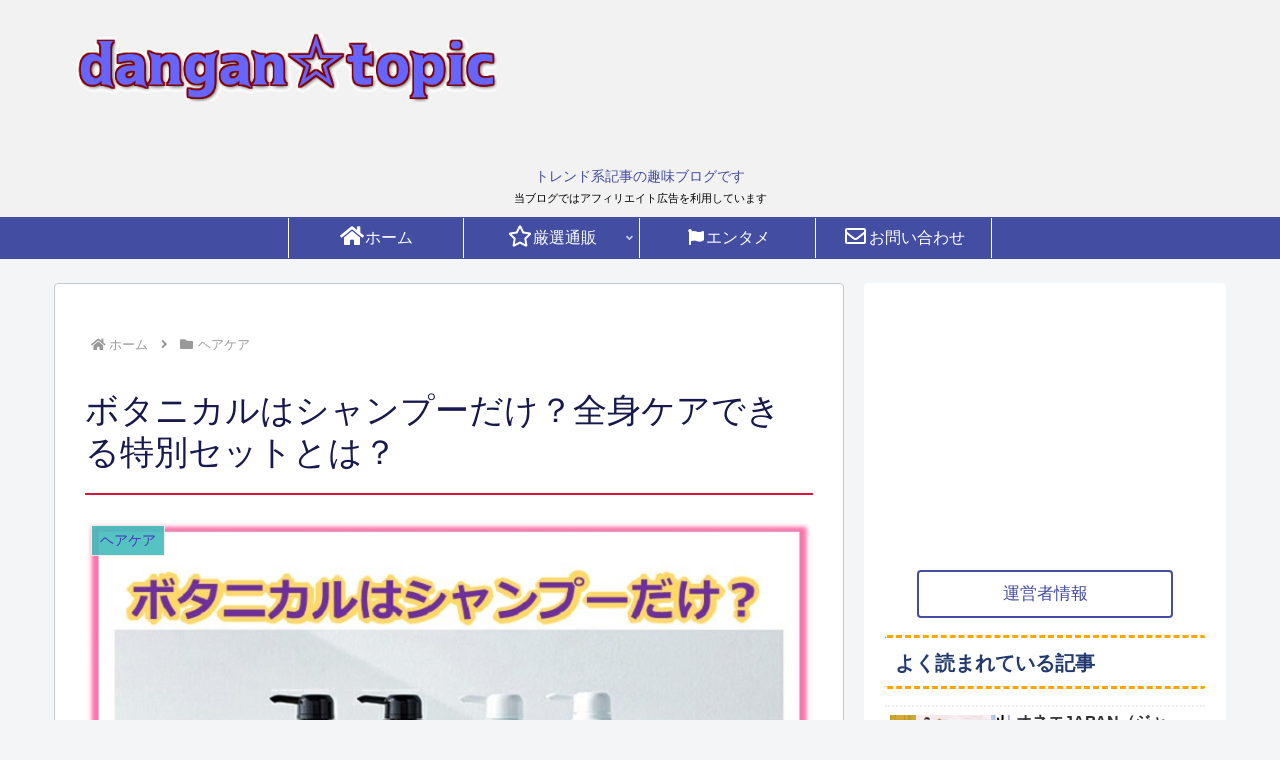

--- FILE ---
content_type: text/html; charset=utf-8
request_url: https://www.google.com/recaptcha/api2/aframe
body_size: 248
content:
<!DOCTYPE HTML><html><head><meta http-equiv="content-type" content="text/html; charset=UTF-8"></head><body><script nonce="MXpdPr9gpyhopO-vpnSR2A">/** Anti-fraud and anti-abuse applications only. See google.com/recaptcha */ try{var clients={'sodar':'https://pagead2.googlesyndication.com/pagead/sodar?'};window.addEventListener("message",function(a){try{if(a.source===window.parent){var b=JSON.parse(a.data);var c=clients[b['id']];if(c){var d=document.createElement('img');d.src=c+b['params']+'&rc='+(localStorage.getItem("rc::a")?sessionStorage.getItem("rc::b"):"");window.document.body.appendChild(d);sessionStorage.setItem("rc::e",parseInt(sessionStorage.getItem("rc::e")||0)+1);localStorage.setItem("rc::h",'1769073881242');}}}catch(b){}});window.parent.postMessage("_grecaptcha_ready", "*");}catch(b){}</script></body></html>

--- FILE ---
content_type: application/javascript; charset=utf-8
request_url: https://mtwidget03.affiliate.ashiato.rakuten.co.jp/?rakuten_design=slide&rakuten_affiliateId=0ea62065.34400275.0ea62066.204f04c0&rakuten_items=ctsmatch&rakuten_genreId=0&rakuten_size=200x600&rakuten_pattern=V1E&rakuten_target=_blank&rakuten_theme=gray&rakuten_border=on&rakuten_auto_mode=on&rakuten_genre_title=off&rakuten_pointbackId=a18011813952_2Z8K1W_AWCWX6_2HOM_BS629&rakuten_no_link=off&rakuten_no_afl=off&rakuten_no_logo=off&rakuten_undispGenre=off&rakuten_wmode=off&rakuten_noScrollButton=&rakuten_bgColor=&rakuten_txtColor=&rakuten_captionColor=000000&rakuten_moverColor=C00000&rakuten_recommend=off&rakuten_service_flag=ichiba&rakuten_adNetworkId=a8Net&rakuten_adNetworkUrl=https%3A%2F%2Frpx.a8.net%2Fsvt%2Fejp%3Fa8mat%3D2Z8K1W%2BAWCWX6%2B2HOM%2BBS629%26rakuten%3Dy%26a8ejpredirect%3D&rakuten_searchKeyword=&rakuten_disableLogo=&rakuten_moverItembgColor=&rakuten_moverCaptionColor=&rakuten_slideSpeed=250&rakuten_moreInfoColor=red&rakuten_subTxtColor=&rakuten_loadingImage=auto&rakuten_imageDisplay=auto&rakuten_txtDisplay=&rakuten_captionDisplay=&rakuten_moreInfoDisplay=&rakuten_txtRow=auto&rakuten_captionRow=auto&rakuten_auto_interval=6000&rakuten_imageSize=&rakuten_slideCell=&rakuten_slideDirection=auto&rakuten_order=0,1,2,3&rakuten_loadingTimeout=0&rakuten_mediaId=20011816&rakuten_measurementId=-_ver--new_18_-&rakuten_pointSiteId=&rakuten_isAdvanced=false&rakuten_isIE=false&rakuten_deviceType=PC&rakuten_itemAmount=&rakuten_tLogFrequency=10&rakuten_timestamp=1769073875205&rakuten_optout=off&rakuten_deeplink=on&rakuten_pUrl=https%3A%2F%2Fkokotoku.com%2Fbotanical-set%2F&rakuten_version=20230106&rakuten_datatype=json
body_size: 28011
content:
window.rakuten_mw_callback({"status":"Success","itemData":[{"genre_id":406704,"source":"contents_match","name":"【流通 限定商品】 レゴ フラワーブーケ 10280【レゴ ボタニカルコレクション】【プレゼントにオススメ！】【おしゃれな造花 インテリア】【誕生日プレゼントに】【花束でのサプライズに】【クリスマス プレゼント に！】","price":"8,180円","min_price":8180,"max_price":8180,"reviewnum":63,"reviewave":4.76,"url":"https://rpx.a8.net/svt/ejp?a8mat=2Z8K1W+AWCWX6+2HOM+BS629&rakuten=y&a8ejpredirect=https%3A%2F%2Fhb.afl.rakuten.co.jp%2Fichiba%2F0ea62065.34400275.0ea62066.204f04c0.c%3Dmtlk.m%[base64].t%3Dmtlk20011816%2Fa18011813952_2Z8K1W_AWCWX6_2HOM_BS629%3Fpc%3Dhttps%253A%252F%252Fitem.rakuten.co.jp%252Fbenelic-lcs%252F10280%252F%26itemMode%3Dichiba_contents_match%26ashiatoCount%3D0%26itemCode%3Dbenelic-lcs%3A10001475%26genreId%3D406704%26loadTime%3D3%26time%3D1769073878119","image_url":"https://thumbnail.image.rakuten.co.jp/@0_mall/benelic-lcs/cabinet/adult/10280_01.jpg?_ex=128x128","item_code":"benelic-lcs:10001475","version":"2022-11-1","position":0},{"genre_id":110042,"source":"contents_match","name":"【流通 限定商品】 レゴ ボタニカル ピンクのバラのブーケ 10374 【枯れない植物】【観葉植物が好きな方への贈り物】【ご自分へのご褒美 プレゼントに】【おしゃれな造花 インテリア】【大人の素敵な時間】","price":"7,990円","min_price":7990,"max_price":7990,"reviewnum":12,"reviewave":5,"url":"https://rpx.a8.net/svt/ejp?a8mat=2Z8K1W+AWCWX6+2HOM+BS629&rakuten=y&a8ejpredirect=https%3A%2F%2Fhb.afl.rakuten.co.jp%2Fichiba%2F0ea62065.34400275.0ea62066.204f04c0.c%3Dmtlk.m%[base64].t%3Dmtlk20011816%2Fa18011813952_2Z8K1W_AWCWX6_2HOM_BS629%3Fpc%3Dhttps%253A%252F%252Fitem.rakuten.co.jp%252Fbenelic-lcs%252F10374%252F%26itemMode%3Dichiba_contents_match%26ashiatoCount%3D0%26itemCode%3Dbenelic-lcs%3A10003907%26genreId%3D110042%26loadTime%3D3%26time%3D1769073878119","image_url":"https://thumbnail.image.rakuten.co.jp/@0_mall/benelic-lcs/cabinet/botanicals/10374_01.jpg?_ex=128x128","item_code":"benelic-lcs:10003907","version":"2022-11-1","position":1},{"genre_id":210695,"source":"contents_match","name":"トリートメントの素 ・100mL 髪の NMF 原料混合液 ケラチン 配合 トリートメントのもと 送料無料","price":"1,890円","min_price":1890,"max_price":1890,"reviewnum":1524,"reviewave":4.46,"url":"https://rpx.a8.net/svt/ejp?a8mat=2Z8K1W+AWCWX6+2HOM+BS629&rakuten=y&a8ejpredirect=https%3A%2F%2Fhb.afl.rakuten.co.jp%2Fichiba%2F0ea62065.34400275.0ea62066.204f04c0.c%3Dmtlk.m%[base64].t%3Dmtlk20011816%2Fa18011813952_2Z8K1W_AWCWX6_2HOM_BS629%3Fpc%3Dhttps%253A%252F%252Fitem.rakuten.co.jp%252Fbs-cosme%252F10000899%252F%26itemMode%3Dichiba_contents_match%26ashiatoCount%3D0%26itemCode%3Dbs-cosme%3A10000899%26genreId%3D210695%26loadTime%3D3%26time%3D1769073878119","image_url":"https://thumbnail.image.rakuten.co.jp/@0_mall/bs-cosme/cabinet/item/treatmentmix/a000.jpg?_ex=128x128","item_code":"bs-cosme:10000899","version":"2022-11-1","position":2},{"genre_id":567538,"source":"contents_match","name":"【期間限定】ヘアケアセット【バルクオム公式】メンズ スキンケア BULK HOMME(bulkhomme) メンズ ヘアケア 頭皮ケア 臭い 消臭 フレグランスミスト","price":"5,830円~","min_price":5830,"max_price":10285,"reviewnum":0,"reviewave":0,"url":"https://rpx.a8.net/svt/ejp?a8mat=2Z8K1W+AWCWX6+2HOM+BS629&rakuten=y&a8ejpredirect=https%3A%2F%2Fhb.afl.rakuten.co.jp%2Fichiba%2F0ea62065.34400275.0ea62066.204f04c0.c%3Dmtlk.m%[base64].t%3Dmtlk20011816%2Fa18011813952_2Z8K1W_AWCWX6_2HOM_BS629%3Fpc%3Dhttps%253A%252F%252Fitem.rakuten.co.jp%252Fbulkhomme-official%252F072%252F%26itemMode%3Dichiba_contents_match%26ashiatoCount%3D0%26itemCode%3Dbulkhomme-official%3A10000145%26genreId%3D567538%26loadTime%3D3%26time%3D1769073878119","image_url":"https://thumbnail.image.rakuten.co.jp/@0_mall/bulkhomme-official/cabinet/stylist/thumnail/2025/072_250604.jpg?_ex=128x128","item_code":"bulkhomme-official:10000145","version":"2022-11-1","position":3},{"genre_id":101878,"source":"contents_match","name":"【エポラ公式】epo エポプレミアムヘマチン トラベルサイズ ヘマチンスプレー ユーグレナ エキス プラセンタ サイタイエキス 高濃度 美容液 プロ仕様 サロン仕様 原液 トリートメント スプレー シャンプー 後 インバス プレゼント ギフト","price":"1,980円","min_price":1980,"max_price":1980,"reviewnum":140,"reviewave":4.02,"url":"https://rpx.a8.net/svt/ejp?a8mat=2Z8K1W+AWCWX6+2HOM+BS629&rakuten=y&a8ejpredirect=https%3A%2F%2Fhb.afl.rakuten.co.jp%2Fichiba%2F0ea62065.34400275.0ea62066.204f04c0.c%3Dmtlk.m%[base64].t%3Dmtlk20011816%2Fa18011813952_2Z8K1W_AWCWX6_2HOM_BS629%3Fpc%3Dhttps%253A%252F%252Fitem.rakuten.co.jp%252Fchlorellasupply%252Fhm45%252F%26itemMode%3Dichiba_contents_match%26ashiatoCount%3D0%26itemCode%3Dchlorellasupply%3A10000120%26genreId%3D101878%26loadTime%3D3%26time%3D1769073878119","image_url":"https://thumbnail.image.rakuten.co.jp/@0_mall/chlorellasupply/cabinet/thumbnail_/std/imgrc0096873526.jpg?_ex=128x128","item_code":"chlorellasupply:10000120","version":"2022-11-1","position":4},{"genre_id":210686,"source":"contents_match","name":"【店内P最大18倍以上開催】【詰め替え用】 ナチュラルに守り、毛先までうるおう美髪に 【DHC直販】DHCナチュラルアロマ ボタニカルコンディショナー 詰め替え用 | dhc コンディショナー 詰め替え リンス ヘアケア トリートメント 髪 ヘアーケア アルガン 髪ケア 艶髪 アロマ","price":"1,540円","min_price":1540,"max_price":1540,"reviewnum":10,"reviewave":4.5,"url":"https://rpx.a8.net/svt/ejp?a8mat=2Z8K1W+AWCWX6+2HOM+BS629&rakuten=y&a8ejpredirect=https%3A%2F%2Fhb.afl.rakuten.co.jp%2Fichiba%2F0ea62065.34400275.0ea62066.204f04c0.c%3Dmtlk.m%[base64].t%3Dmtlk20011816%2Fa18011813952_2Z8K1W_AWCWX6_2HOM_BS629%3Fpc%3Dhttps%253A%252F%252Fitem.rakuten.co.jp%252Fdhcshop%252F8000023294%252F%26itemMode%3Dichiba_contents_match%26ashiatoCount%3D0%26itemCode%3Ddhcshop%3A10012183%26genreId%3D210686%26loadTime%3D3%26time%3D1769073878119","image_url":"https://thumbnail.image.rakuten.co.jp/@0_mall/dhcshop/cabinet/white/8000023294.jpg?_ex=128x128","item_code":"dhcshop:10012183","version":"2022-11-1","position":5},{"genre_id":210695,"source":"contents_match","name":"サロン専売 ケラチントリートメント 液体濃縮 シャイニング リペアコンク 1000ml / トリートメント コラーゲン ヒアルロン酸 クセ毛 癖毛 髪質改善 ヘア つや 艶 ツヤ ダメージ ヘアケア ヘアトリートメント 補修 頭皮ケア ツヤツヤ 髪の毛 サラサラ","price":"24,000円","min_price":24000,"max_price":24000,"reviewnum":135,"reviewave":4.64,"url":"https://rpx.a8.net/svt/ejp?a8mat=2Z8K1W+AWCWX6+2HOM+BS629&rakuten=y&a8ejpredirect=https%3A%2F%2Fhb.afl.rakuten.co.jp%2Fichiba%2F0ea62065.34400275.0ea62066.204f04c0.c%3Dmtlk.m%[base64].t%3Dmtlk20011816%2Fa18011813952_2Z8K1W_AWCWX6_2HOM_BS629%3Fpc%3Dhttps%253A%252F%252Fitem.rakuten.co.jp%252Fevis-hair%252F10000141%252F%26itemMode%3Dichiba_contents_match%26ashiatoCount%3D0%26itemCode%3Devis-hair%3A10000141%26genreId%3D210695%26loadTime%3D3%26time%3D1769073878119","image_url":"https://thumbnail.image.rakuten.co.jp/@0_mall/evis-hair/cabinet/conc/1000_normal.jpg?_ex=128x128","item_code":"evis-hair:10000141","version":"2022-11-1","position":6},{"genre_id":567538,"source":"contents_match","name":"【ふるさと納税】BOTANIST ボタニスト ボタニカル シャンプー＆トリートメント 大容量詰替セット 【選べる3タイプ（スムース／モイスト／ダメージケア）】【選べる 通常品／訳あり品】","price":"21,000円~","min_price":21000,"max_price":22000,"reviewnum":8,"reviewave":5,"url":"https://rpx.a8.net/svt/ejp?a8mat=2Z8K1W+AWCWX6+2HOM+BS629&rakuten=y&a8ejpredirect=https%3A%2F%2Fhb.afl.rakuten.co.jp%2Fichiba%2F0ea62065.34400275.0ea62066.204f04c0.c%3Dmtlk.m%[base64].t%3Dmtlk20011816%2Fa18011813952_2Z8K1W_AWCWX6_2HOM_BS629%3Fpc%3Dhttps%253A%252F%252Fitem.rakuten.co.jp%252Ff105228-meiwa%252F10_ppp-000038%252F%26itemMode%3Dichiba_contents_match%26ashiatoCount%3D0%26itemCode%3Df105228-meiwa%3A10000264%26genreId%3D567538%26loadTime%3D3%26time%3D1769073878119","image_url":"https://thumbnail.image.rakuten.co.jp/@0_mall/f105228-meiwa/cabinet/img/p/10_ppp-000038.jpg?_ex=128x128","item_code":"f105228-meiwa:10000264","version":"2022-11-1","position":7},{"genre_id":210677,"source":"contents_match","name":"【ふるさと納税】ラックス スーパーリッチシャイン ダメージリペア 補修シャンプー つめかえ用 280g 18個　※離島への配送不可","price":"32,000円","min_price":32000,"max_price":32000,"reviewnum":12,"reviewave":4.92,"url":"https://rpx.a8.net/svt/ejp?a8mat=2Z8K1W+AWCWX6+2HOM+BS629&rakuten=y&a8ejpredirect=https%3A%2F%2Fhb.afl.rakuten.co.jp%2Fichiba%2F0ea62065.34400275.0ea62066.204f04c0.c%3Dmtlk.m%[base64].t%3Dmtlk20011816%2Fa18011813952_2Z8K1W_AWCWX6_2HOM_BS629%3Fpc%3Dhttps%253A%252F%252Fitem.rakuten.co.jp%252Ff141500-sagamihara%252F11097-30054434%252F%26itemMode%3Dichiba_contents_match%26ashiatoCount%3D0%26itemCode%3Df141500-sagamihara%3A10000592%26genreId%3D210677%26loadTime%3D3%26time%3D1769073878119","image_url":"https://thumbnail.image.rakuten.co.jp/@0_mall/f141500-sagamihara/cabinet/09844395/11097-30059759.jpg?_ex=128x128","item_code":"f141500-sagamihara:10000592","version":"2022-11-1","position":8},{"genre_id":501098,"source":"contents_match","name":"【ふるさと納税】【新春感謝!!】《レビューキャンペーン》 Hanataba ボタニカルシャワー トイレットペーパー ダブル 64ロール 1.5倍巻き シャワートイレ用 パルプ100％ 吸水性 長持ち ジャスミンの香り 消臭 96ロール相当 備蓄 日用品 消耗品 富士市 [sf002-062]","price":"16,000円","min_price":16000,"max_price":16000,"reviewnum":148,"reviewave":4.78,"url":"https://rpx.a8.net/svt/ejp?a8mat=2Z8K1W+AWCWX6+2HOM+BS629&rakuten=y&a8ejpredirect=https%3A%2F%2Fhb.afl.rakuten.co.jp%2Fichiba%2F0ea62065.34400275.0ea62066.204f04c0.c%3Dmtlk.m%[base64].t%3Dmtlk20011816%2Fa18011813952_2Z8K1W_AWCWX6_2HOM_BS629%3Fpc%3Dhttps%253A%252F%252Fitem.rakuten.co.jp%252Ff222101-fuji%252F1362%252F%26itemMode%3Dichiba_contents_match%26ashiatoCount%3D0%26itemCode%3Df222101-fuji%3A10000655%26genreId%3D501098%26loadTime%3D3%26time%3D1769073878119","image_url":"https://thumbnail.image.rakuten.co.jp/@0_mall/f222101-fuji/cabinet/002/10537851/sf002-062-s-r.jpg?_ex=128x128","item_code":"f222101-fuji:10000655","version":"2022-11-1","position":9},{"genre_id":501098,"source":"contents_match","name":"【ふるさと納税】 2倍巻き シャワートイレ用 トイレットペーパー Hanataba ボタニカルシャワー ダブル 選べるロール数 48ロール/72ロール (1パック 12R入) パルプ100％ 長持ち ジャスミンの香り 備蓄 防災 消耗品 生活用品 富士市 [sf002-118] [sf002-368]","price":"16,000円~","min_price":16000,"max_price":22000,"reviewnum":7,"reviewave":4.86,"url":"https://rpx.a8.net/svt/ejp?a8mat=2Z8K1W+AWCWX6+2HOM+BS629&rakuten=y&a8ejpredirect=https%3A%2F%2Fhb.afl.rakuten.co.jp%2Fichiba%2F0ea62065.34400275.0ea62066.204f04c0.c%3Dmtlk.m%[base64].t%3Dmtlk20011816%2Fa18011813952_2Z8K1W_AWCWX6_2HOM_BS629%3Fpc%3Dhttps%253A%252F%252Fitem.rakuten.co.jp%252Ff222101-fuji%252F1590%252F%26itemMode%3Dichiba_contents_match%26ashiatoCount%3D0%26itemCode%3Df222101-fuji%3A10000892%26genreId%3D501098%26loadTime%3D3%26time%3D1769073878119","image_url":"https://thumbnail.image.rakuten.co.jp/@0_mall/f222101-fuji/cabinet/002/10537851/sf002-118-368-s-r.jpg?_ex=128x128","item_code":"f222101-fuji:10000892","version":"2022-11-1","position":10},{"genre_id":210677,"source":"contents_match","name":"【送料無料】YASAI シャンプー750ml　or ヘアパック600g 大容量タイプ（専用読本付き）通常よりも3倍容量でお得なサイズココナッツ由来最高級洗浄成分配合TAMA Yasai Shampoo or Hairpack【タマ食コスメ】","price":"4,700円","min_price":4700,"max_price":4700,"reviewnum":165,"reviewave":4.75,"url":"https://rpx.a8.net/svt/ejp?a8mat=2Z8K1W+AWCWX6+2HOM+BS629&rakuten=y&a8ejpredirect=https%3A%2F%2Fhb.afl.rakuten.co.jp%2Fichiba%2F0ea62065.34400275.0ea62066.204f04c0.c%3Dmtlk.m%[base64].t%3Dmtlk20011816%2Fa18011813952_2Z8K1W_AWCWX6_2HOM_BS629%3Fpc%3Dhttps%253A%252F%252Fitem.rakuten.co.jp%252Fkyunan%252Ftamacosme-haircare-otokusize%252F%26itemMode%3Dichiba_contents_match%26ashiatoCount%3D0%26itemCode%3Dkyunan%3A10019952%26genreId%3D210677%26loadTime%3D3%26time%3D1769073878119","image_url":"https://thumbnail.image.rakuten.co.jp/@0_mall/kyunan/cabinet/syokucosme/yasaishampoo/imgrc0088838695.jpg?_ex=128x128","item_code":"kyunan:10019952","version":"2022-11-1","position":11},{"genre_id":210695,"source":"contents_match","name":"リトルサイエンティスト リケラエマルジョン 詰替用・1000g","price":"17,450円","min_price":17450,"max_price":17450,"reviewnum":0,"reviewave":0,"url":"https://rpx.a8.net/svt/ejp?a8mat=2Z8K1W+AWCWX6+2HOM+BS629&rakuten=y&a8ejpredirect=https%3A%2F%2Fhb.afl.rakuten.co.jp%2Fichiba%2F0ea62065.34400275.0ea62066.204f04c0.c%3Dmtlk.m%[base64].t%3Dmtlk20011816%2Fa18011813952_2Z8K1W_AWCWX6_2HOM_BS629%3Fpc%3Dhttps%253A%252F%252Fitem.rakuten.co.jp%252Fleadtobeautylife%252Foth99000152495%252F%26itemMode%3Dichiba_contents_match%26ashiatoCount%3D0%26itemCode%3Dleadtobeautylife%3A10001000%26genreId%3D210695%26loadTime%3D3%26time%3D1769073878119","image_url":"https://thumbnail.image.rakuten.co.jp/@0_mall/leadtobeautylife/cabinet/biiino/item/main-image/20251104190552_1.jpg?_ex=128x128","item_code":"leadtobeautylife:10001000","version":"2022-11-1","position":12},{"genre_id":100962,"source":"contents_match","name":"【1000個】 ボディソープ 12ml パウチ 使い切り 使い捨て 個包装 ヴェーダロッソ ボタニカル オーガニック オレンジ ハーブ 香り 保湿 ホテル アメニティ 業務用 大量 大容量 日本製 国産 フィード","price":"16,720円","min_price":16720,"max_price":16720,"reviewnum":0,"reviewave":0,"url":"https://rpx.a8.net/svt/ejp?a8mat=2Z8K1W+AWCWX6+2HOM+BS629&rakuten=y&a8ejpredirect=https%3A%2F%2Fhb.afl.rakuten.co.jp%2Fichiba%2F0ea62065.34400275.0ea62066.204f04c0.c%3Dmtlk.m%[base64].t%3Dmtlk20011816%2Fa18011813952_2Z8K1W_AWCWX6_2HOM_BS629%3Fpc%3Dhttps%253A%252F%252Fitem.rakuten.co.jp%252Fmine-amenity%252F10001583%252F%26itemMode%3Dichiba_contents_match%26ashiatoCount%3D0%26itemCode%3Dmine-amenity%3A10001547%26genreId%3D100962%26loadTime%3D3%26time%3D1769073878119","image_url":"https://thumbnail.image.rakuten.co.jp/@0_mall/mine-amenity/cabinet/210608shohin/90199203-1000.jpg?_ex=128x128","item_code":"mine-amenity:10001547","version":"2022-11-1","position":13},{"genre_id":210676,"source":"contents_match","name":"【全品半額coupon事前配布中】ミネラル成分豊富！ジェルネイルの後のケアで長持ち実感 さかむけ対策にも…アロマの効果で癒される ／ ネイル工房キューティクルオイルペン|ジェルネイル ネイル キューティクルオイル ネイルオイル ペンタイプ オイル","price":"298円","min_price":298,"max_price":298,"reviewnum":2589,"reviewave":4.38,"url":"https://rpx.a8.net/svt/ejp?a8mat=2Z8K1W+AWCWX6+2HOM+BS629&rakuten=y&a8ejpredirect=https%3A%2F%2Fhb.afl.rakuten.co.jp%2Fichiba%2F0ea62065.34400275.0ea62066.204f04c0.c%3Dmtlk.m%[base64].t%3Dmtlk20011816%2Fa18011813952_2Z8K1W_AWCWX6_2HOM_BS629%3Fpc%3Dhttps%253A%252F%252Fitem.rakuten.co.jp%252Fnail-koubouu%252Fqticle_oil%252F%26itemMode%3Dichiba_contents_match%26ashiatoCount%3D0%26itemCode%3Dnail-koubouu%3A10001714%26genreId%3D210676%26loadTime%3D3%26time%3D1769073878119","image_url":"https://thumbnail.image.rakuten.co.jp/@0_mall/nail-koubouu/cabinet/202306/cuticle001.jpg?_ex=128x128","item_code":"nail-koubouu:10001714","version":"2022-11-1","position":14},{"genre_id":509741,"source":"contents_match","name":"【ニチレイ公式】 きくばりごぜん 和洋中 10食・12食・20食セット 冷凍弁当 おかず セット 冷凍 弁当 冷凍食品 お弁当 お取り寄せ 一人暮らし お惣菜 冷凍惣菜 宅配弁当 和食 洋食 中華 ニチレイフーズ 自宅療養 おいしい 美味しい","price":"8,930円~","min_price":8930,"max_price":17970,"reviewnum":354,"reviewave":4.58,"url":"https://rpx.a8.net/svt/ejp?a8mat=2Z8K1W+AWCWX6+2HOM+BS629&rakuten=y&a8ejpredirect=https%3A%2F%2Fhb.afl.rakuten.co.jp%2Fichiba%2F0ea62065.34400275.0ea62066.204f04c0.c%3Dmtlk.m%[base64].t%3Dmtlk20011816%2Fa18011813952_2Z8K1W_AWCWX6_2HOM_BS629%3Fpc%3Dhttps%253A%252F%252Fitem.rakuten.co.jp%252Fnichireifoods%252Fkg12%252F%26itemMode%3Dichiba_contents_match%26ashiatoCount%3D0%26itemCode%3Dnichireifoods%3A10000009%26genreId%3D509741%26loadTime%3D3%26time%3D1769073878119","image_url":"https://thumbnail.image.rakuten.co.jp/@0_mall/nichireifoods/cabinet/thumnail/kg12_250612.jpg?_ex=128x128","item_code":"nichireifoods:10000009","version":"2022-11-1","position":15},{"genre_id":209174,"source":"contents_match","name":"健康管理する人が必ず知っておきたい栄養学の〇と× 改訂版 食品成分表八訂対応 食と健康のトピックを読むだけで実践的な知識が身につく【電子書籍】[ 古畑公 ]","price":"1,980円","min_price":1980,"max_price":1980,"reviewnum":0,"reviewave":0,"url":"https://rpx.a8.net/svt/ejp?a8mat=2Z8K1W+AWCWX6+2HOM+BS629&rakuten=y&a8ejpredirect=https%3A%2F%2Fhb.afl.rakuten.co.jp%2Fichiba%2F0ea62065.34400275.0ea62066.204f04c0.c%3Dmtlk.m%[base64].t%3Dmtlk20011816%2Fa18011813952_2Z8K1W_AWCWX6_2HOM_BS629%3Fpc%3Dhttps%253A%252F%252Fitem.rakuten.co.jp%252Frakutenkobo-ebooks%252F4d7aa28f2bf13405bbd056e0613b716d%252F%26itemMode%3Dichiba_contents_match%26ashiatoCount%3D0%26itemCode%3Drakutenkobo-ebooks%3A20231720%26genreId%3D209174%26loadTime%3D3%26time%3D1769073878119","image_url":"https://thumbnail.image.rakuten.co.jp/@0_mall/rakutenkobo-ebooks/cabinet/9694/2000009959694.jpg?_ex=128x128","item_code":"rakutenkobo-ebooks:20231720","version":"2022-11-1","position":16},{"genre_id":567223,"source":"contents_match","name":"純米大吟醸 2本入り 日本酒 飲み比べセット 720ml 5本 会津ほまれ 冷酒 辛口 お酒 ギフト 送料無料 燗酒 ぬる燗 ほまれ酒造 蔵元直営 地酒 喜多方 プレゼント ギフト 内祝 誕生日 還暦 贈り物 冬ギフト 寒中見舞い","price":"6,400円","min_price":6400,"max_price":6400,"reviewnum":143,"reviewave":4.84,"url":"https://rpx.a8.net/svt/ejp?a8mat=2Z8K1W+AWCWX6+2HOM+BS629&rakuten=y&a8ejpredirect=https%3A%2F%2Fhb.afl.rakuten.co.jp%2Fichiba%2F0ea62065.34400275.0ea62066.204f04c0.c%3Dmtlk.m%[base64].t%3Dmtlk20011816%2Fa18011813952_2Z8K1W_AWCWX6_2HOM_BS629%3Fpc%3Dhttps%253A%252F%252Fitem.rakuten.co.jp%252Fshunsake%252Fkiwami720x6_set%252F%26itemMode%3Dichiba_contents_match%26ashiatoCount%3D0%26itemCode%3Dshunsake%3A10000367%26genreId%3D567223%26loadTime%3D3%26time%3D1769073878119","image_url":"https://thumbnail.image.rakuten.co.jp/@0_mall/shunsake/cabinet/new/201810_syouhingazou/kiwami2_720_202404.jpg?_ex=128x128","item_code":"shunsake:10000367","version":"2022-11-1","position":17},{"genre_id":210677,"source":"contents_match","name":"【550円OFFクーポン】【大容量詰め替え】 単品 セット シャンプー トリートメント Straine ストレイン 公式 ストレートシャンプー ストレートトリートメント ストレートヘアオイル 山下智久 さん アンバサダー","price":"3,850円~","min_price":3850,"max_price":7700,"reviewnum":13,"reviewave":4.85,"url":"https://rpx.a8.net/svt/ejp?a8mat=2Z8K1W+AWCWX6+2HOM+BS629&rakuten=y&a8ejpredirect=https%3A%2F%2Fhb.afl.rakuten.co.jp%2Fichiba%2F0ea62065.34400275.0ea62066.204f04c0.c%3Dmtlk.m%[base64].t%3Dmtlk20011816%2Fa18011813952_2Z8K1W_AWCWX6_2HOM_BS629%3Fpc%3Dhttps%253A%252F%252Fitem.rakuten.co.jp%252Fstraine-onlineshop%252Fsb-001-003%252F%26itemMode%3Dichiba_contents_match%26ashiatoCount%3D0%26itemCode%3Dstraine-onlineshop%3A10000024%26genreId%3D210677%26loadTime%3D3%26time%3D1769073878119","image_url":"https://thumbnail.image.rakuten.co.jp/@0_mall/straine-onlineshop/cabinet/bigsize/sb-001-003.jpg?_ex=128x128","item_code":"straine-onlineshop:10000024","version":"2022-11-1","position":18},{"genre_id":568589,"source":"contents_match","name":"【10％OFFクーポンで990円〜】日本製 ヘアドライタオル 綿100% ハービー Halfbe 楽天1位 / シルクプロテイン ドライヤー時間半分 【オギャ子さん×ヒオリエ ROOMコラボ】タオル 1枚 バーゲン 送料無料","price":"1,100円~","min_price":1100,"max_price":2500,"reviewnum":3996,"reviewave":4.39,"url":"https://rpx.a8.net/svt/ejp?a8mat=2Z8K1W+AWCWX6+2HOM+BS629&rakuten=y&a8ejpredirect=https%3A%2F%2Fhb.afl.rakuten.co.jp%2Fichiba%2F0ea62065.34400275.0ea62066.204f04c0.c%3Dmtlk.m%[base64].t%3Dmtlk20011816%2Fa18011813952_2Z8K1W_AWCWX6_2HOM_BS629%3Fpc%3Dhttps%253A%252F%252Fitem.rakuten.co.jp%252Ftoucher-home%252Fhhbsp%252F%26itemMode%3Dichiba_contents_match%26ashiatoCount%3D0%26itemCode%3Dtoucher-home%3A10003110%26genreId%3D568589%26loadTime%3D3%26time%3D1769073878119","image_url":"https://thumbnail.image.rakuten.co.jp/@0_mall/toucher-home/cabinet/image03/hhbsp_01.jpg?_ex=128x128","item_code":"toucher-home:10003110","version":"2022-11-1","position":19}],"extraData":{"param":{"accesslog":["https://log.affiliate.rakuten.co.jp/mw/imp/a.gif?pointbackId=_RTmtlk20011816&item=ctsmatch&service=ichiba&affiliateId=0ea62065.34400275.0ea62066.204f04c0&itemMode=ichiba_contents_match&ashiatoCount=0&itemCodes=benelic-lcs:10001475,benelic-lcs:10003907,bs-cosme:10000899,bulkhomme-official:10000145,chlorellasupply:10000120,dhcshop:10012183,evis-hair:10000141,f105228-meiwa:10000264,f141500-sagamihara:10000592,f222101-fuji:10000655&genreIdList=406704,110042,210695,567538,101878,210686,210695,567538,210677,501098&m=-_ver--new_18__pbid--20011816__size--200x600__imode--ichiba_contents_match__dt--PC__dp--true__adnetid--a8Net__uniqid--a270a16ebf66005bd40dfe7ff76fed54785d2bae7b5__pinfo--none_-&recommend=off&bhType=nologin&itemCount=20&date=1769073878120"],"errorlog":[],"loginfo":{"errorBaseUrl":"https://log.affiliate.rakuten.co.jp/mw/imp/e.gif?pointbackId=_RTmtlk20011816&item=ctsmatch&service=ichiba&affiliateId=0ea62065.34400275.0ea62066.204f04c0&itemMode=ichiba_contents_match&ashiatoCount=0&itemCodes=benelic-lcs:10001475,benelic-lcs:10003907,bs-cosme:10000899,bulkhomme-official:10000145,chlorellasupply:10000120,dhcshop:10012183,evis-hair:10000141,f105228-meiwa:10000264,f141500-sagamihara:10000592,f222101-fuji:10000655&genreIdList=406704,110042,210695,567538,101878,210686,210695,567538,210677,501098&m=-_ver--new_18__pbid--20011816__size--200x600__imode--ichiba_contents_match__dt--PC__dp--true__adnetid--a8Net__uniqid--a270a16ebf66005bd40dfe7ff76fed54785d2bae7b5__pinfo--none_-&recommend=off&bhType=nologin&itemCount=20","timeBaseUrl":"https://log.affiliate.rakuten.co.jp/mw/imp/t.gif?pointbackId=_RTmtlk20011816&item=ctsmatch&service=ichiba&affiliateId=0ea62065.34400275.0ea62066.204f04c0&itemMode=ichiba_contents_match&ashiatoCount=0&itemCodes=benelic-lcs:10001475,benelic-lcs:10003907,bs-cosme:10000899,bulkhomme-official:10000145,chlorellasupply:10000120,dhcshop:10012183,evis-hair:10000141,f105228-meiwa:10000264,f141500-sagamihara:10000592,f222101-fuji:10000655&genreIdList=406704,110042,210695,567538,101878,210686,210695,567538,210677,501098&m=-_ver--new_18__pbid--20011816__size--200x600__imode--ichiba_contents_match__dt--PC__dp--true__adnetid--a8Net__uniqid--a270a16ebf66005bd40dfe7ff76fed54785d2bae7b5__pinfo--none_-&recommend=off&bhType=nologin&itemCount=20"}},"logoUrl":"https://www.rakuten.co.jp/"},"optout":"off"});

--- FILE ---
content_type: application/javascript; charset=utf-8
request_url: https://mtwidget03.affiliate.ashiato.rakuten.co.jp/?rakuten_design=slide&rakuten_affiliateId=0ea62065.34400275.0ea62066.204f04c0&rakuten_items=ctsmatch&rakuten_genreId=0&rakuten_size=300x160&rakuten_pattern=H1D&rakuten_target=_blank&rakuten_theme=gray&rakuten_border=on&rakuten_auto_mode=on&rakuten_genre_title=off&rakuten_pointbackId=a18011813952_2Z8K1W_AWCWX6_2HOM_BS629&rakuten_no_link=off&rakuten_no_afl=off&rakuten_no_logo=off&rakuten_undispGenre=off&rakuten_wmode=off&rakuten_noScrollButton=&rakuten_bgColor=&rakuten_txtColor=&rakuten_captionColor=000000&rakuten_moverColor=C00000&rakuten_recommend=off&rakuten_service_flag=ichiba&rakuten_adNetworkId=a8Net&rakuten_adNetworkUrl=https%3A%2F%2Frpx.a8.net%2Fsvt%2Fejp%3Fa8mat%3D2Z8K1W%2BAWCWX6%2B2HOM%2BBS629%26rakuten%3Dy%26a8ejpredirect%3D&rakuten_searchKeyword=&rakuten_disableLogo=&rakuten_moverItembgColor=&rakuten_moverCaptionColor=&rakuten_slideSpeed=250&rakuten_moreInfoColor=red&rakuten_subTxtColor=&rakuten_loadingImage=auto&rakuten_imageDisplay=auto&rakuten_txtDisplay=&rakuten_captionDisplay=&rakuten_moreInfoDisplay=&rakuten_txtRow=auto&rakuten_captionRow=auto&rakuten_auto_interval=6000&rakuten_imageSize=&rakuten_slideCell=&rakuten_slideDirection=auto&rakuten_order=0,1,2,3&rakuten_loadingTimeout=0&rakuten_mediaId=20011816&rakuten_measurementId=-_ver--new_18_-&rakuten_pointSiteId=&rakuten_isAdvanced=false&rakuten_isIE=false&rakuten_deviceType=PC&rakuten_itemAmount=&rakuten_tLogFrequency=10&rakuten_timestamp=1769073875202&rakuten_optout=off&rakuten_deeplink=on&rakuten_pUrl=https%3A%2F%2Fkokotoku.com%2Fbotanical-set%2F&rakuten_version=20230106&rakuten_datatype=json
body_size: 28020
content:
window.rakuten_mw_callback({"status":"Success","itemData":[{"genre_id":406704,"source":"contents_match","name":"【流通 限定商品】 レゴ フラワーブーケ 10280【レゴ ボタニカルコレクション】【プレゼントにオススメ！】【おしゃれな造花 インテリア】【誕生日プレゼントに】【花束でのサプライズに】【クリスマス プレゼント に！】","price":"8,180円","min_price":8180,"max_price":8180,"reviewnum":63,"reviewave":4.76,"url":"https://rpx.a8.net/svt/ejp?a8mat=2Z8K1W+AWCWX6+2HOM+BS629&rakuten=y&a8ejpredirect=https%3A%2F%2Fhb.afl.rakuten.co.jp%2Fichiba%2F0ea62065.34400275.0ea62066.204f04c0.c%3Dmtlk.m%[base64].t%3Dmtlk20011816%2Fa18011813952_2Z8K1W_AWCWX6_2HOM_BS629%3Fpc%3Dhttps%253A%252F%252Fitem.rakuten.co.jp%252Fbenelic-lcs%252F10280%252F%26itemMode%3Dichiba_contents_match%26ashiatoCount%3D0%26itemCode%3Dbenelic-lcs%3A10001475%26genreId%3D406704%26loadTime%3D4%26time%3D1769073878105","image_url":"https://thumbnail.image.rakuten.co.jp/@0_mall/benelic-lcs/cabinet/adult/10280_01.jpg?_ex=128x128","item_code":"benelic-lcs:10001475","version":"2022-11-1","position":0},{"genre_id":110042,"source":"contents_match","name":"【流通 限定商品】 レゴ ボタニカル ピンクのバラのブーケ 10374 【枯れない植物】【観葉植物が好きな方への贈り物】【ご自分へのご褒美 プレゼントに】【おしゃれな造花 インテリア】【大人の素敵な時間】","price":"7,990円","min_price":7990,"max_price":7990,"reviewnum":12,"reviewave":5,"url":"https://rpx.a8.net/svt/ejp?a8mat=2Z8K1W+AWCWX6+2HOM+BS629&rakuten=y&a8ejpredirect=https%3A%2F%2Fhb.afl.rakuten.co.jp%2Fichiba%2F0ea62065.34400275.0ea62066.204f04c0.c%3Dmtlk.m%[base64].t%3Dmtlk20011816%2Fa18011813952_2Z8K1W_AWCWX6_2HOM_BS629%3Fpc%3Dhttps%253A%252F%252Fitem.rakuten.co.jp%252Fbenelic-lcs%252F10374%252F%26itemMode%3Dichiba_contents_match%26ashiatoCount%3D0%26itemCode%3Dbenelic-lcs%3A10003907%26genreId%3D110042%26loadTime%3D4%26time%3D1769073878105","image_url":"https://thumbnail.image.rakuten.co.jp/@0_mall/benelic-lcs/cabinet/botanicals/10374_01.jpg?_ex=128x128","item_code":"benelic-lcs:10003907","version":"2022-11-1","position":1},{"genre_id":210695,"source":"contents_match","name":"トリートメントの素 ・100mL 髪の NMF 原料混合液 ケラチン 配合 トリートメントのもと 送料無料","price":"1,890円","min_price":1890,"max_price":1890,"reviewnum":1524,"reviewave":4.46,"url":"https://rpx.a8.net/svt/ejp?a8mat=2Z8K1W+AWCWX6+2HOM+BS629&rakuten=y&a8ejpredirect=https%3A%2F%2Fhb.afl.rakuten.co.jp%2Fichiba%2F0ea62065.34400275.0ea62066.204f04c0.c%3Dmtlk.m%[base64].t%3Dmtlk20011816%2Fa18011813952_2Z8K1W_AWCWX6_2HOM_BS629%3Fpc%3Dhttps%253A%252F%252Fitem.rakuten.co.jp%252Fbs-cosme%252F10000899%252F%26itemMode%3Dichiba_contents_match%26ashiatoCount%3D0%26itemCode%3Dbs-cosme%3A10000899%26genreId%3D210695%26loadTime%3D4%26time%3D1769073878105","image_url":"https://thumbnail.image.rakuten.co.jp/@0_mall/bs-cosme/cabinet/item/treatmentmix/a000.jpg?_ex=128x128","item_code":"bs-cosme:10000899","version":"2022-11-1","position":2},{"genre_id":567538,"source":"contents_match","name":"【期間限定】ヘアケアセット【バルクオム公式】メンズ スキンケア BULK HOMME(bulkhomme) メンズ ヘアケア 頭皮ケア 臭い 消臭 フレグランスミスト","price":"5,830円~","min_price":5830,"max_price":10285,"reviewnum":0,"reviewave":0,"url":"https://rpx.a8.net/svt/ejp?a8mat=2Z8K1W+AWCWX6+2HOM+BS629&rakuten=y&a8ejpredirect=https%3A%2F%2Fhb.afl.rakuten.co.jp%2Fichiba%2F0ea62065.34400275.0ea62066.204f04c0.c%3Dmtlk.m%[base64].t%3Dmtlk20011816%2Fa18011813952_2Z8K1W_AWCWX6_2HOM_BS629%3Fpc%3Dhttps%253A%252F%252Fitem.rakuten.co.jp%252Fbulkhomme-official%252F072%252F%26itemMode%3Dichiba_contents_match%26ashiatoCount%3D0%26itemCode%3Dbulkhomme-official%3A10000145%26genreId%3D567538%26loadTime%3D4%26time%3D1769073878105","image_url":"https://thumbnail.image.rakuten.co.jp/@0_mall/bulkhomme-official/cabinet/stylist/thumnail/2025/072_250604.jpg?_ex=128x128","item_code":"bulkhomme-official:10000145","version":"2022-11-1","position":3},{"genre_id":101878,"source":"contents_match","name":"【エポラ公式】epo エポプレミアムヘマチン トラベルサイズ ヘマチンスプレー ユーグレナ エキス プラセンタ サイタイエキス 高濃度 美容液 プロ仕様 サロン仕様 原液 トリートメント スプレー シャンプー 後 インバス プレゼント ギフト","price":"1,980円","min_price":1980,"max_price":1980,"reviewnum":140,"reviewave":4.02,"url":"https://rpx.a8.net/svt/ejp?a8mat=2Z8K1W+AWCWX6+2HOM+BS629&rakuten=y&a8ejpredirect=https%3A%2F%2Fhb.afl.rakuten.co.jp%2Fichiba%2F0ea62065.34400275.0ea62066.204f04c0.c%3Dmtlk.m%[base64].t%3Dmtlk20011816%2Fa18011813952_2Z8K1W_AWCWX6_2HOM_BS629%3Fpc%3Dhttps%253A%252F%252Fitem.rakuten.co.jp%252Fchlorellasupply%252Fhm45%252F%26itemMode%3Dichiba_contents_match%26ashiatoCount%3D0%26itemCode%3Dchlorellasupply%3A10000120%26genreId%3D101878%26loadTime%3D4%26time%3D1769073878105","image_url":"https://thumbnail.image.rakuten.co.jp/@0_mall/chlorellasupply/cabinet/thumbnail_/std/imgrc0096873526.jpg?_ex=128x128","item_code":"chlorellasupply:10000120","version":"2022-11-1","position":4},{"genre_id":210686,"source":"contents_match","name":"【店内P最大18倍以上開催】【詰め替え用】 ナチュラルに守り、毛先までうるおう美髪に 【DHC直販】DHCナチュラルアロマ ボタニカルコンディショナー 詰め替え用 | dhc コンディショナー 詰め替え リンス ヘアケア トリートメント 髪 ヘアーケア アルガン 髪ケア 艶髪 アロマ","price":"1,540円","min_price":1540,"max_price":1540,"reviewnum":10,"reviewave":4.5,"url":"https://rpx.a8.net/svt/ejp?a8mat=2Z8K1W+AWCWX6+2HOM+BS629&rakuten=y&a8ejpredirect=https%3A%2F%2Fhb.afl.rakuten.co.jp%2Fichiba%2F0ea62065.34400275.0ea62066.204f04c0.c%3Dmtlk.m%[base64].t%3Dmtlk20011816%2Fa18011813952_2Z8K1W_AWCWX6_2HOM_BS629%3Fpc%3Dhttps%253A%252F%252Fitem.rakuten.co.jp%252Fdhcshop%252F8000023294%252F%26itemMode%3Dichiba_contents_match%26ashiatoCount%3D0%26itemCode%3Ddhcshop%3A10012183%26genreId%3D210686%26loadTime%3D4%26time%3D1769073878105","image_url":"https://thumbnail.image.rakuten.co.jp/@0_mall/dhcshop/cabinet/white/8000023294.jpg?_ex=128x128","item_code":"dhcshop:10012183","version":"2022-11-1","position":5},{"genre_id":210695,"source":"contents_match","name":"サロン専売 ケラチントリートメント 液体濃縮 シャイニング リペアコンク 1000ml / トリートメント コラーゲン ヒアルロン酸 クセ毛 癖毛 髪質改善 ヘア つや 艶 ツヤ ダメージ ヘアケア ヘアトリートメント 補修 頭皮ケア ツヤツヤ 髪の毛 サラサラ","price":"24,000円","min_price":24000,"max_price":24000,"reviewnum":135,"reviewave":4.64,"url":"https://rpx.a8.net/svt/ejp?a8mat=2Z8K1W+AWCWX6+2HOM+BS629&rakuten=y&a8ejpredirect=https%3A%2F%2Fhb.afl.rakuten.co.jp%2Fichiba%2F0ea62065.34400275.0ea62066.204f04c0.c%3Dmtlk.m%[base64].t%3Dmtlk20011816%2Fa18011813952_2Z8K1W_AWCWX6_2HOM_BS629%3Fpc%3Dhttps%253A%252F%252Fitem.rakuten.co.jp%252Fevis-hair%252F10000141%252F%26itemMode%3Dichiba_contents_match%26ashiatoCount%3D0%26itemCode%3Devis-hair%3A10000141%26genreId%3D210695%26loadTime%3D4%26time%3D1769073878105","image_url":"https://thumbnail.image.rakuten.co.jp/@0_mall/evis-hair/cabinet/conc/1000_normal.jpg?_ex=128x128","item_code":"evis-hair:10000141","version":"2022-11-1","position":6},{"genre_id":567538,"source":"contents_match","name":"【ふるさと納税】BOTANIST ボタニスト ボタニカル シャンプー＆トリートメント 大容量詰替セット 【選べる3タイプ（スムース／モイスト／ダメージケア）】【選べる 通常品／訳あり品】","price":"21,000円~","min_price":21000,"max_price":22000,"reviewnum":8,"reviewave":5,"url":"https://rpx.a8.net/svt/ejp?a8mat=2Z8K1W+AWCWX6+2HOM+BS629&rakuten=y&a8ejpredirect=https%3A%2F%2Fhb.afl.rakuten.co.jp%2Fichiba%2F0ea62065.34400275.0ea62066.204f04c0.c%3Dmtlk.m%[base64].t%3Dmtlk20011816%2Fa18011813952_2Z8K1W_AWCWX6_2HOM_BS629%3Fpc%3Dhttps%253A%252F%252Fitem.rakuten.co.jp%252Ff105228-meiwa%252F10_ppp-000038%252F%26itemMode%3Dichiba_contents_match%26ashiatoCount%3D0%26itemCode%3Df105228-meiwa%3A10000264%26genreId%3D567538%26loadTime%3D4%26time%3D1769073878105","image_url":"https://thumbnail.image.rakuten.co.jp/@0_mall/f105228-meiwa/cabinet/img/p/10_ppp-000038.jpg?_ex=128x128","item_code":"f105228-meiwa:10000264","version":"2022-11-1","position":7},{"genre_id":210677,"source":"contents_match","name":"【ふるさと納税】ラックス スーパーリッチシャイン ダメージリペア 補修シャンプー つめかえ用 280g 18個　※離島への配送不可","price":"32,000円","min_price":32000,"max_price":32000,"reviewnum":12,"reviewave":4.92,"url":"https://rpx.a8.net/svt/ejp?a8mat=2Z8K1W+AWCWX6+2HOM+BS629&rakuten=y&a8ejpredirect=https%3A%2F%2Fhb.afl.rakuten.co.jp%2Fichiba%2F0ea62065.34400275.0ea62066.204f04c0.c%3Dmtlk.m%[base64].t%3Dmtlk20011816%2Fa18011813952_2Z8K1W_AWCWX6_2HOM_BS629%3Fpc%3Dhttps%253A%252F%252Fitem.rakuten.co.jp%252Ff141500-sagamihara%252F11097-30054434%252F%26itemMode%3Dichiba_contents_match%26ashiatoCount%3D0%26itemCode%3Df141500-sagamihara%3A10000592%26genreId%3D210677%26loadTime%3D4%26time%3D1769073878105","image_url":"https://thumbnail.image.rakuten.co.jp/@0_mall/f141500-sagamihara/cabinet/09844395/11097-30059759.jpg?_ex=128x128","item_code":"f141500-sagamihara:10000592","version":"2022-11-1","position":8},{"genre_id":501098,"source":"contents_match","name":"【ふるさと納税】【新春感謝!!】《レビューキャンペーン》 Hanataba ボタニカルシャワー トイレットペーパー ダブル 64ロール 1.5倍巻き シャワートイレ用 パルプ100％ 吸水性 長持ち ジャスミンの香り 消臭 96ロール相当 備蓄 日用品 消耗品 富士市 [sf002-062]","price":"16,000円","min_price":16000,"max_price":16000,"reviewnum":148,"reviewave":4.78,"url":"https://rpx.a8.net/svt/ejp?a8mat=2Z8K1W+AWCWX6+2HOM+BS629&rakuten=y&a8ejpredirect=https%3A%2F%2Fhb.afl.rakuten.co.jp%2Fichiba%2F0ea62065.34400275.0ea62066.204f04c0.c%3Dmtlk.m%[base64].t%3Dmtlk20011816%2Fa18011813952_2Z8K1W_AWCWX6_2HOM_BS629%3Fpc%3Dhttps%253A%252F%252Fitem.rakuten.co.jp%252Ff222101-fuji%252F1362%252F%26itemMode%3Dichiba_contents_match%26ashiatoCount%3D0%26itemCode%3Df222101-fuji%3A10000655%26genreId%3D501098%26loadTime%3D4%26time%3D1769073878105","image_url":"https://thumbnail.image.rakuten.co.jp/@0_mall/f222101-fuji/cabinet/002/10537851/sf002-062-s-r.jpg?_ex=128x128","item_code":"f222101-fuji:10000655","version":"2022-11-1","position":9},{"genre_id":501098,"source":"contents_match","name":"【ふるさと納税】 2倍巻き シャワートイレ用 トイレットペーパー Hanataba ボタニカルシャワー ダブル 選べるロール数 48ロール/72ロール (1パック 12R入) パルプ100％ 長持ち ジャスミンの香り 備蓄 防災 消耗品 生活用品 富士市 [sf002-118] [sf002-368]","price":"16,000円~","min_price":16000,"max_price":22000,"reviewnum":7,"reviewave":4.86,"url":"https://rpx.a8.net/svt/ejp?a8mat=2Z8K1W+AWCWX6+2HOM+BS629&rakuten=y&a8ejpredirect=https%3A%2F%2Fhb.afl.rakuten.co.jp%2Fichiba%2F0ea62065.34400275.0ea62066.204f04c0.c%3Dmtlk.m%[base64].t%3Dmtlk20011816%2Fa18011813952_2Z8K1W_AWCWX6_2HOM_BS629%3Fpc%3Dhttps%253A%252F%252Fitem.rakuten.co.jp%252Ff222101-fuji%252F1590%252F%26itemMode%3Dichiba_contents_match%26ashiatoCount%3D0%26itemCode%3Df222101-fuji%3A10000892%26genreId%3D501098%26loadTime%3D4%26time%3D1769073878105","image_url":"https://thumbnail.image.rakuten.co.jp/@0_mall/f222101-fuji/cabinet/002/10537851/sf002-118-368-s-r.jpg?_ex=128x128","item_code":"f222101-fuji:10000892","version":"2022-11-1","position":10},{"genre_id":210677,"source":"contents_match","name":"【送料無料】YASAI シャンプー750ml　or ヘアパック600g 大容量タイプ（専用読本付き）通常よりも3倍容量でお得なサイズココナッツ由来最高級洗浄成分配合TAMA Yasai Shampoo or Hairpack【タマ食コスメ】","price":"4,700円","min_price":4700,"max_price":4700,"reviewnum":165,"reviewave":4.75,"url":"https://rpx.a8.net/svt/ejp?a8mat=2Z8K1W+AWCWX6+2HOM+BS629&rakuten=y&a8ejpredirect=https%3A%2F%2Fhb.afl.rakuten.co.jp%2Fichiba%2F0ea62065.34400275.0ea62066.204f04c0.c%3Dmtlk.m%[base64].t%3Dmtlk20011816%2Fa18011813952_2Z8K1W_AWCWX6_2HOM_BS629%3Fpc%3Dhttps%253A%252F%252Fitem.rakuten.co.jp%252Fkyunan%252Ftamacosme-haircare-otokusize%252F%26itemMode%3Dichiba_contents_match%26ashiatoCount%3D0%26itemCode%3Dkyunan%3A10019952%26genreId%3D210677%26loadTime%3D4%26time%3D1769073878105","image_url":"https://thumbnail.image.rakuten.co.jp/@0_mall/kyunan/cabinet/syokucosme/yasaishampoo/imgrc0088838695.jpg?_ex=128x128","item_code":"kyunan:10019952","version":"2022-11-1","position":11},{"genre_id":210695,"source":"contents_match","name":"リトルサイエンティスト リケラエマルジョン 詰替用・1000g","price":"17,450円","min_price":17450,"max_price":17450,"reviewnum":0,"reviewave":0,"url":"https://rpx.a8.net/svt/ejp?a8mat=2Z8K1W+AWCWX6+2HOM+BS629&rakuten=y&a8ejpredirect=https%3A%2F%2Fhb.afl.rakuten.co.jp%2Fichiba%2F0ea62065.34400275.0ea62066.204f04c0.c%3Dmtlk.m%[base64].t%3Dmtlk20011816%2Fa18011813952_2Z8K1W_AWCWX6_2HOM_BS629%3Fpc%3Dhttps%253A%252F%252Fitem.rakuten.co.jp%252Fleadtobeautylife%252Foth99000152495%252F%26itemMode%3Dichiba_contents_match%26ashiatoCount%3D0%26itemCode%3Dleadtobeautylife%3A10001000%26genreId%3D210695%26loadTime%3D4%26time%3D1769073878105","image_url":"https://thumbnail.image.rakuten.co.jp/@0_mall/leadtobeautylife/cabinet/biiino/item/main-image/20251104190552_1.jpg?_ex=128x128","item_code":"leadtobeautylife:10001000","version":"2022-11-1","position":12},{"genre_id":100962,"source":"contents_match","name":"【1000個】 ボディソープ 12ml パウチ 使い切り 使い捨て 個包装 ヴェーダロッソ ボタニカル オーガニック オレンジ ハーブ 香り 保湿 ホテル アメニティ 業務用 大量 大容量 日本製 国産 フィード","price":"16,720円","min_price":16720,"max_price":16720,"reviewnum":0,"reviewave":0,"url":"https://rpx.a8.net/svt/ejp?a8mat=2Z8K1W+AWCWX6+2HOM+BS629&rakuten=y&a8ejpredirect=https%3A%2F%2Fhb.afl.rakuten.co.jp%2Fichiba%2F0ea62065.34400275.0ea62066.204f04c0.c%3Dmtlk.m%[base64].t%3Dmtlk20011816%2Fa18011813952_2Z8K1W_AWCWX6_2HOM_BS629%3Fpc%3Dhttps%253A%252F%252Fitem.rakuten.co.jp%252Fmine-amenity%252F10001583%252F%26itemMode%3Dichiba_contents_match%26ashiatoCount%3D0%26itemCode%3Dmine-amenity%3A10001547%26genreId%3D100962%26loadTime%3D4%26time%3D1769073878105","image_url":"https://thumbnail.image.rakuten.co.jp/@0_mall/mine-amenity/cabinet/210608shohin/90199203-1000.jpg?_ex=128x128","item_code":"mine-amenity:10001547","version":"2022-11-1","position":13},{"genre_id":210676,"source":"contents_match","name":"【全品半額coupon事前配布中】ミネラル成分豊富！ジェルネイルの後のケアで長持ち実感 さかむけ対策にも…アロマの効果で癒される ／ ネイル工房キューティクルオイルペン|ジェルネイル ネイル キューティクルオイル ネイルオイル ペンタイプ オイル","price":"298円","min_price":298,"max_price":298,"reviewnum":2589,"reviewave":4.38,"url":"https://rpx.a8.net/svt/ejp?a8mat=2Z8K1W+AWCWX6+2HOM+BS629&rakuten=y&a8ejpredirect=https%3A%2F%2Fhb.afl.rakuten.co.jp%2Fichiba%2F0ea62065.34400275.0ea62066.204f04c0.c%3Dmtlk.m%[base64].t%3Dmtlk20011816%2Fa18011813952_2Z8K1W_AWCWX6_2HOM_BS629%3Fpc%3Dhttps%253A%252F%252Fitem.rakuten.co.jp%252Fnail-koubouu%252Fqticle_oil%252F%26itemMode%3Dichiba_contents_match%26ashiatoCount%3D0%26itemCode%3Dnail-koubouu%3A10001714%26genreId%3D210676%26loadTime%3D4%26time%3D1769073878105","image_url":"https://thumbnail.image.rakuten.co.jp/@0_mall/nail-koubouu/cabinet/202306/cuticle001.jpg?_ex=128x128","item_code":"nail-koubouu:10001714","version":"2022-11-1","position":14},{"genre_id":509741,"source":"contents_match","name":"【ニチレイ公式】 きくばりごぜん 和洋中 10食・12食・20食セット 冷凍弁当 おかず セット 冷凍 弁当 冷凍食品 お弁当 お取り寄せ 一人暮らし お惣菜 冷凍惣菜 宅配弁当 和食 洋食 中華 ニチレイフーズ 自宅療養 おいしい 美味しい","price":"8,930円~","min_price":8930,"max_price":17970,"reviewnum":354,"reviewave":4.58,"url":"https://rpx.a8.net/svt/ejp?a8mat=2Z8K1W+AWCWX6+2HOM+BS629&rakuten=y&a8ejpredirect=https%3A%2F%2Fhb.afl.rakuten.co.jp%2Fichiba%2F0ea62065.34400275.0ea62066.204f04c0.c%3Dmtlk.m%[base64].t%3Dmtlk20011816%2Fa18011813952_2Z8K1W_AWCWX6_2HOM_BS629%3Fpc%3Dhttps%253A%252F%252Fitem.rakuten.co.jp%252Fnichireifoods%252Fkg12%252F%26itemMode%3Dichiba_contents_match%26ashiatoCount%3D0%26itemCode%3Dnichireifoods%3A10000009%26genreId%3D509741%26loadTime%3D4%26time%3D1769073878105","image_url":"https://thumbnail.image.rakuten.co.jp/@0_mall/nichireifoods/cabinet/thumnail/kg12_250612.jpg?_ex=128x128","item_code":"nichireifoods:10000009","version":"2022-11-1","position":15},{"genre_id":209174,"source":"contents_match","name":"健康管理する人が必ず知っておきたい栄養学の〇と× 改訂版 食品成分表八訂対応 食と健康のトピックを読むだけで実践的な知識が身につく【電子書籍】[ 古畑公 ]","price":"1,980円","min_price":1980,"max_price":1980,"reviewnum":0,"reviewave":0,"url":"https://rpx.a8.net/svt/ejp?a8mat=2Z8K1W+AWCWX6+2HOM+BS629&rakuten=y&a8ejpredirect=https%3A%2F%2Fhb.afl.rakuten.co.jp%2Fichiba%2F0ea62065.34400275.0ea62066.204f04c0.c%3Dmtlk.m%[base64].t%3Dmtlk20011816%2Fa18011813952_2Z8K1W_AWCWX6_2HOM_BS629%3Fpc%3Dhttps%253A%252F%252Fitem.rakuten.co.jp%252Frakutenkobo-ebooks%252F4d7aa28f2bf13405bbd056e0613b716d%252F%26itemMode%3Dichiba_contents_match%26ashiatoCount%3D0%26itemCode%3Drakutenkobo-ebooks%3A20231720%26genreId%3D209174%26loadTime%3D4%26time%3D1769073878105","image_url":"https://thumbnail.image.rakuten.co.jp/@0_mall/rakutenkobo-ebooks/cabinet/9694/2000009959694.jpg?_ex=128x128","item_code":"rakutenkobo-ebooks:20231720","version":"2022-11-1","position":16},{"genre_id":567223,"source":"contents_match","name":"純米大吟醸 2本入り 日本酒 飲み比べセット 720ml 5本 会津ほまれ 冷酒 辛口 お酒 ギフト 送料無料 燗酒 ぬる燗 ほまれ酒造 蔵元直営 地酒 喜多方 プレゼント ギフト 内祝 誕生日 還暦 贈り物 冬ギフト 寒中見舞い","price":"6,400円","min_price":6400,"max_price":6400,"reviewnum":143,"reviewave":4.84,"url":"https://rpx.a8.net/svt/ejp?a8mat=2Z8K1W+AWCWX6+2HOM+BS629&rakuten=y&a8ejpredirect=https%3A%2F%2Fhb.afl.rakuten.co.jp%2Fichiba%2F0ea62065.34400275.0ea62066.204f04c0.c%3Dmtlk.m%[base64].t%3Dmtlk20011816%2Fa18011813952_2Z8K1W_AWCWX6_2HOM_BS629%3Fpc%3Dhttps%253A%252F%252Fitem.rakuten.co.jp%252Fshunsake%252Fkiwami720x6_set%252F%26itemMode%3Dichiba_contents_match%26ashiatoCount%3D0%26itemCode%3Dshunsake%3A10000367%26genreId%3D567223%26loadTime%3D4%26time%3D1769073878105","image_url":"https://thumbnail.image.rakuten.co.jp/@0_mall/shunsake/cabinet/new/201810_syouhingazou/kiwami2_720_202404.jpg?_ex=128x128","item_code":"shunsake:10000367","version":"2022-11-1","position":17},{"genre_id":210677,"source":"contents_match","name":"【550円OFFクーポン】【大容量詰め替え】 単品 セット シャンプー トリートメント Straine ストレイン 公式 ストレートシャンプー ストレートトリートメント ストレートヘアオイル 山下智久 さん アンバサダー","price":"3,850円~","min_price":3850,"max_price":7700,"reviewnum":13,"reviewave":4.85,"url":"https://rpx.a8.net/svt/ejp?a8mat=2Z8K1W+AWCWX6+2HOM+BS629&rakuten=y&a8ejpredirect=https%3A%2F%2Fhb.afl.rakuten.co.jp%2Fichiba%2F0ea62065.34400275.0ea62066.204f04c0.c%3Dmtlk.m%[base64].t%3Dmtlk20011816%2Fa18011813952_2Z8K1W_AWCWX6_2HOM_BS629%3Fpc%3Dhttps%253A%252F%252Fitem.rakuten.co.jp%252Fstraine-onlineshop%252Fsb-001-003%252F%26itemMode%3Dichiba_contents_match%26ashiatoCount%3D0%26itemCode%3Dstraine-onlineshop%3A10000024%26genreId%3D210677%26loadTime%3D4%26time%3D1769073878105","image_url":"https://thumbnail.image.rakuten.co.jp/@0_mall/straine-onlineshop/cabinet/bigsize/sb-001-003.jpg?_ex=128x128","item_code":"straine-onlineshop:10000024","version":"2022-11-1","position":18},{"genre_id":568589,"source":"contents_match","name":"【10％OFFクーポンで990円〜】日本製 ヘアドライタオル 綿100% ハービー Halfbe 楽天1位 / シルクプロテイン ドライヤー時間半分 【オギャ子さん×ヒオリエ ROOMコラボ】タオル 1枚 バーゲン 送料無料","price":"1,100円~","min_price":1100,"max_price":2500,"reviewnum":3996,"reviewave":4.39,"url":"https://rpx.a8.net/svt/ejp?a8mat=2Z8K1W+AWCWX6+2HOM+BS629&rakuten=y&a8ejpredirect=https%3A%2F%2Fhb.afl.rakuten.co.jp%2Fichiba%2F0ea62065.34400275.0ea62066.204f04c0.c%3Dmtlk.m%[base64].t%3Dmtlk20011816%2Fa18011813952_2Z8K1W_AWCWX6_2HOM_BS629%3Fpc%3Dhttps%253A%252F%252Fitem.rakuten.co.jp%252Ftoucher-home%252Fhhbsp%252F%26itemMode%3Dichiba_contents_match%26ashiatoCount%3D0%26itemCode%3Dtoucher-home%3A10003110%26genreId%3D568589%26loadTime%3D4%26time%3D1769073878105","image_url":"https://thumbnail.image.rakuten.co.jp/@0_mall/toucher-home/cabinet/image03/hhbsp_01.jpg?_ex=128x128","item_code":"toucher-home:10003110","version":"2022-11-1","position":19}],"extraData":{"param":{"accesslog":["https://log.affiliate.rakuten.co.jp/mw/imp/a.gif?pointbackId=_RTmtlk20011816&item=ctsmatch&service=ichiba&affiliateId=0ea62065.34400275.0ea62066.204f04c0&itemMode=ichiba_contents_match&ashiatoCount=0&itemCodes=benelic-lcs:10001475,benelic-lcs:10003907,bs-cosme:10000899,bulkhomme-official:10000145,chlorellasupply:10000120,dhcshop:10012183,evis-hair:10000141,f105228-meiwa:10000264,f141500-sagamihara:10000592,f222101-fuji:10000655&genreIdList=406704,110042,210695,567538,101878,210686,210695,567538,210677,501098&m=-_ver--new_18__pbid--20011816__size--300x160__imode--ichiba_contents_match__dt--PC__dp--true__adnetid--a8Net__uniqid--2f5b6a55aa7fda08e9127a894c84d64ce8e024a4488__pinfo--none_-&recommend=off&bhType=nologin&itemCount=20&date=1769073878105"],"errorlog":[],"loginfo":{"errorBaseUrl":"https://log.affiliate.rakuten.co.jp/mw/imp/e.gif?pointbackId=_RTmtlk20011816&item=ctsmatch&service=ichiba&affiliateId=0ea62065.34400275.0ea62066.204f04c0&itemMode=ichiba_contents_match&ashiatoCount=0&itemCodes=benelic-lcs:10001475,benelic-lcs:10003907,bs-cosme:10000899,bulkhomme-official:10000145,chlorellasupply:10000120,dhcshop:10012183,evis-hair:10000141,f105228-meiwa:10000264,f141500-sagamihara:10000592,f222101-fuji:10000655&genreIdList=406704,110042,210695,567538,101878,210686,210695,567538,210677,501098&m=-_ver--new_18__pbid--20011816__size--300x160__imode--ichiba_contents_match__dt--PC__dp--true__adnetid--a8Net__uniqid--2f5b6a55aa7fda08e9127a894c84d64ce8e024a4488__pinfo--none_-&recommend=off&bhType=nologin&itemCount=20","timeBaseUrl":"https://log.affiliate.rakuten.co.jp/mw/imp/t.gif?pointbackId=_RTmtlk20011816&item=ctsmatch&service=ichiba&affiliateId=0ea62065.34400275.0ea62066.204f04c0&itemMode=ichiba_contents_match&ashiatoCount=0&itemCodes=benelic-lcs:10001475,benelic-lcs:10003907,bs-cosme:10000899,bulkhomme-official:10000145,chlorellasupply:10000120,dhcshop:10012183,evis-hair:10000141,f105228-meiwa:10000264,f141500-sagamihara:10000592,f222101-fuji:10000655&genreIdList=406704,110042,210695,567538,101878,210686,210695,567538,210677,501098&m=-_ver--new_18__pbid--20011816__size--300x160__imode--ichiba_contents_match__dt--PC__dp--true__adnetid--a8Net__uniqid--2f5b6a55aa7fda08e9127a894c84d64ce8e024a4488__pinfo--none_-&recommend=off&bhType=nologin&itemCount=20"}},"logoUrl":"https://www.rakuten.co.jp/"},"optout":"off"});

--- FILE ---
content_type: application/javascript; charset=utf-8
request_url: https://mtwidget03.affiliate.ashiato.rakuten.co.jp/?rakuten_design=slide&rakuten_affiliateId=0ea62065.34400275.0ea62066.204f04c0&rakuten_items=ctsmatch&rakuten_genreId=0&rakuten_size=300x160&rakuten_pattern=H1D&rakuten_target=_blank&rakuten_theme=gray&rakuten_border=on&rakuten_auto_mode=on&rakuten_genre_title=off&rakuten_pointbackId=a18011813952_2Z8K1W_AWCWX6_2HOM_BS629&rakuten_no_link=off&rakuten_no_afl=off&rakuten_no_logo=off&rakuten_undispGenre=off&rakuten_wmode=off&rakuten_noScrollButton=&rakuten_bgColor=&rakuten_txtColor=&rakuten_captionColor=000000&rakuten_moverColor=C00000&rakuten_recommend=off&rakuten_service_flag=ichiba&rakuten_adNetworkId=a8Net&rakuten_adNetworkUrl=https%3A%2F%2Frpx.a8.net%2Fsvt%2Fejp%3Fa8mat%3D2Z8K1W%2BAWCWX6%2B2HOM%2BBS629%26rakuten%3Dy%26a8ejpredirect%3D&rakuten_searchKeyword=&rakuten_disableLogo=&rakuten_moverItembgColor=&rakuten_moverCaptionColor=&rakuten_slideSpeed=250&rakuten_moreInfoColor=red&rakuten_subTxtColor=&rakuten_loadingImage=auto&rakuten_imageDisplay=auto&rakuten_txtDisplay=&rakuten_captionDisplay=&rakuten_moreInfoDisplay=&rakuten_txtRow=auto&rakuten_captionRow=auto&rakuten_auto_interval=6000&rakuten_imageSize=&rakuten_slideCell=&rakuten_slideDirection=auto&rakuten_order=0,1,2,3&rakuten_loadingTimeout=0&rakuten_mediaId=20011816&rakuten_measurementId=-_ver--new_18_-&rakuten_pointSiteId=&rakuten_isAdvanced=false&rakuten_isIE=false&rakuten_deviceType=PC&rakuten_itemAmount=&rakuten_tLogFrequency=10&rakuten_timestamp=1769073875005&rakuten_optout=off&rakuten_deeplink=on&rakuten_pUrl=https%3A%2F%2Fkokotoku.com%2Fbotanical-set%2F&rakuten_version=20230106&rakuten_datatype=json
body_size: 28032
content:
window.rakuten_mw_callback({"status":"Success","itemData":[{"genre_id":406704,"source":"contents_match","name":"【流通 限定商品】 レゴ フラワーブーケ 10280【レゴ ボタニカルコレクション】【プレゼントにオススメ！】【おしゃれな造花 インテリア】【誕生日プレゼントに】【花束でのサプライズに】【クリスマス プレゼント に！】","price":"8,180円","min_price":8180,"max_price":8180,"reviewnum":63,"reviewave":4.76,"url":"https://rpx.a8.net/svt/ejp?a8mat=2Z8K1W+AWCWX6+2HOM+BS629&rakuten=y&a8ejpredirect=https%3A%2F%2Fhb.afl.rakuten.co.jp%2Fichiba%2F0ea62065.34400275.0ea62066.204f04c0.c%3Dmtlk.m%[base64].t%3Dmtlk20011816%2Fa18011813952_2Z8K1W_AWCWX6_2HOM_BS629%3Fpc%3Dhttps%253A%252F%252Fitem.rakuten.co.jp%252Fbenelic-lcs%252F10280%252F%26itemMode%3Dichiba_contents_match%26ashiatoCount%3D0%26itemCode%3Dbenelic-lcs%3A10001475%26genreId%3D406704%26loadTime%3D10%26time%3D1769073877688","image_url":"https://thumbnail.image.rakuten.co.jp/@0_mall/benelic-lcs/cabinet/adult/10280_01.jpg?_ex=128x128","item_code":"benelic-lcs:10001475","version":"2022-11-1","position":0},{"genre_id":110042,"source":"contents_match","name":"【流通 限定商品】 レゴ ボタニカル ピンクのバラのブーケ 10374 【枯れない植物】【観葉植物が好きな方への贈り物】【ご自分へのご褒美 プレゼントに】【おしゃれな造花 インテリア】【大人の素敵な時間】","price":"7,990円","min_price":7990,"max_price":7990,"reviewnum":12,"reviewave":5,"url":"https://rpx.a8.net/svt/ejp?a8mat=2Z8K1W+AWCWX6+2HOM+BS629&rakuten=y&a8ejpredirect=https%3A%2F%2Fhb.afl.rakuten.co.jp%2Fichiba%2F0ea62065.34400275.0ea62066.204f04c0.c%3Dmtlk.m%[base64].t%3Dmtlk20011816%2Fa18011813952_2Z8K1W_AWCWX6_2HOM_BS629%3Fpc%3Dhttps%253A%252F%252Fitem.rakuten.co.jp%252Fbenelic-lcs%252F10374%252F%26itemMode%3Dichiba_contents_match%26ashiatoCount%3D0%26itemCode%3Dbenelic-lcs%3A10003907%26genreId%3D110042%26loadTime%3D10%26time%3D1769073877688","image_url":"https://thumbnail.image.rakuten.co.jp/@0_mall/benelic-lcs/cabinet/botanicals/10374_01.jpg?_ex=128x128","item_code":"benelic-lcs:10003907","version":"2022-11-1","position":1},{"genre_id":210695,"source":"contents_match","name":"トリートメントの素 ・100mL 髪の NMF 原料混合液 ケラチン 配合 トリートメントのもと 送料無料","price":"1,890円","min_price":1890,"max_price":1890,"reviewnum":1524,"reviewave":4.46,"url":"https://rpx.a8.net/svt/ejp?a8mat=2Z8K1W+AWCWX6+2HOM+BS629&rakuten=y&a8ejpredirect=https%3A%2F%2Fhb.afl.rakuten.co.jp%2Fichiba%2F0ea62065.34400275.0ea62066.204f04c0.c%3Dmtlk.m%[base64].t%3Dmtlk20011816%2Fa18011813952_2Z8K1W_AWCWX6_2HOM_BS629%3Fpc%3Dhttps%253A%252F%252Fitem.rakuten.co.jp%252Fbs-cosme%252F10000899%252F%26itemMode%3Dichiba_contents_match%26ashiatoCount%3D0%26itemCode%3Dbs-cosme%3A10000899%26genreId%3D210695%26loadTime%3D10%26time%3D1769073877688","image_url":"https://thumbnail.image.rakuten.co.jp/@0_mall/bs-cosme/cabinet/item/treatmentmix/a000.jpg?_ex=128x128","item_code":"bs-cosme:10000899","version":"2022-11-1","position":2},{"genre_id":567538,"source":"contents_match","name":"【期間限定】ヘアケアセット【バルクオム公式】メンズ スキンケア BULK HOMME(bulkhomme) メンズ ヘアケア 頭皮ケア 臭い 消臭 フレグランスミスト","price":"5,830円~","min_price":5830,"max_price":10285,"reviewnum":0,"reviewave":0,"url":"https://rpx.a8.net/svt/ejp?a8mat=2Z8K1W+AWCWX6+2HOM+BS629&rakuten=y&a8ejpredirect=https%3A%2F%2Fhb.afl.rakuten.co.jp%2Fichiba%2F0ea62065.34400275.0ea62066.204f04c0.c%3Dmtlk.m%[base64].t%3Dmtlk20011816%2Fa18011813952_2Z8K1W_AWCWX6_2HOM_BS629%3Fpc%3Dhttps%253A%252F%252Fitem.rakuten.co.jp%252Fbulkhomme-official%252F072%252F%26itemMode%3Dichiba_contents_match%26ashiatoCount%3D0%26itemCode%3Dbulkhomme-official%3A10000145%26genreId%3D567538%26loadTime%3D10%26time%3D1769073877688","image_url":"https://thumbnail.image.rakuten.co.jp/@0_mall/bulkhomme-official/cabinet/stylist/thumnail/2025/072_250604.jpg?_ex=128x128","item_code":"bulkhomme-official:10000145","version":"2022-11-1","position":3},{"genre_id":101878,"source":"contents_match","name":"【エポラ公式】epo エポプレミアムヘマチン トラベルサイズ ヘマチンスプレー ユーグレナ エキス プラセンタ サイタイエキス 高濃度 美容液 プロ仕様 サロン仕様 原液 トリートメント スプレー シャンプー 後 インバス プレゼント ギフト","price":"1,980円","min_price":1980,"max_price":1980,"reviewnum":140,"reviewave":4.02,"url":"https://rpx.a8.net/svt/ejp?a8mat=2Z8K1W+AWCWX6+2HOM+BS629&rakuten=y&a8ejpredirect=https%3A%2F%2Fhb.afl.rakuten.co.jp%2Fichiba%2F0ea62065.34400275.0ea62066.204f04c0.c%3Dmtlk.m%[base64].t%3Dmtlk20011816%2Fa18011813952_2Z8K1W_AWCWX6_2HOM_BS629%3Fpc%3Dhttps%253A%252F%252Fitem.rakuten.co.jp%252Fchlorellasupply%252Fhm45%252F%26itemMode%3Dichiba_contents_match%26ashiatoCount%3D0%26itemCode%3Dchlorellasupply%3A10000120%26genreId%3D101878%26loadTime%3D10%26time%3D1769073877688","image_url":"https://thumbnail.image.rakuten.co.jp/@0_mall/chlorellasupply/cabinet/thumbnail_/std/imgrc0096873526.jpg?_ex=128x128","item_code":"chlorellasupply:10000120","version":"2022-11-1","position":4},{"genre_id":210686,"source":"contents_match","name":"【店内P最大18倍以上開催】【詰め替え用】 ナチュラルに守り、毛先までうるおう美髪に 【DHC直販】DHCナチュラルアロマ ボタニカルコンディショナー 詰め替え用 | dhc コンディショナー 詰め替え リンス ヘアケア トリートメント 髪 ヘアーケア アルガン 髪ケア 艶髪 アロマ","price":"1,540円","min_price":1540,"max_price":1540,"reviewnum":10,"reviewave":4.5,"url":"https://rpx.a8.net/svt/ejp?a8mat=2Z8K1W+AWCWX6+2HOM+BS629&rakuten=y&a8ejpredirect=https%3A%2F%2Fhb.afl.rakuten.co.jp%2Fichiba%2F0ea62065.34400275.0ea62066.204f04c0.c%3Dmtlk.m%[base64].t%3Dmtlk20011816%2Fa18011813952_2Z8K1W_AWCWX6_2HOM_BS629%3Fpc%3Dhttps%253A%252F%252Fitem.rakuten.co.jp%252Fdhcshop%252F8000023294%252F%26itemMode%3Dichiba_contents_match%26ashiatoCount%3D0%26itemCode%3Ddhcshop%3A10012183%26genreId%3D210686%26loadTime%3D10%26time%3D1769073877688","image_url":"https://thumbnail.image.rakuten.co.jp/@0_mall/dhcshop/cabinet/white/8000023294.jpg?_ex=128x128","item_code":"dhcshop:10012183","version":"2022-11-1","position":5},{"genre_id":210695,"source":"contents_match","name":"サロン専売 ケラチントリートメント 液体濃縮 シャイニング リペアコンク 1000ml / トリートメント コラーゲン ヒアルロン酸 クセ毛 癖毛 髪質改善 ヘア つや 艶 ツヤ ダメージ ヘアケア ヘアトリートメント 補修 頭皮ケア ツヤツヤ 髪の毛 サラサラ","price":"24,000円","min_price":24000,"max_price":24000,"reviewnum":135,"reviewave":4.64,"url":"https://rpx.a8.net/svt/ejp?a8mat=2Z8K1W+AWCWX6+2HOM+BS629&rakuten=y&a8ejpredirect=https%3A%2F%2Fhb.afl.rakuten.co.jp%2Fichiba%2F0ea62065.34400275.0ea62066.204f04c0.c%3Dmtlk.m%[base64].t%3Dmtlk20011816%2Fa18011813952_2Z8K1W_AWCWX6_2HOM_BS629%3Fpc%3Dhttps%253A%252F%252Fitem.rakuten.co.jp%252Fevis-hair%252F10000141%252F%26itemMode%3Dichiba_contents_match%26ashiatoCount%3D0%26itemCode%3Devis-hair%3A10000141%26genreId%3D210695%26loadTime%3D10%26time%3D1769073877688","image_url":"https://thumbnail.image.rakuten.co.jp/@0_mall/evis-hair/cabinet/conc/1000_normal.jpg?_ex=128x128","item_code":"evis-hair:10000141","version":"2022-11-1","position":6},{"genre_id":567538,"source":"contents_match","name":"【ふるさと納税】BOTANIST ボタニスト ボタニカル シャンプー＆トリートメント 大容量詰替セット 【選べる3タイプ（スムース／モイスト／ダメージケア）】【選べる 通常品／訳あり品】","price":"21,000円~","min_price":21000,"max_price":22000,"reviewnum":8,"reviewave":5,"url":"https://rpx.a8.net/svt/ejp?a8mat=2Z8K1W+AWCWX6+2HOM+BS629&rakuten=y&a8ejpredirect=https%3A%2F%2Fhb.afl.rakuten.co.jp%2Fichiba%2F0ea62065.34400275.0ea62066.204f04c0.c%3Dmtlk.m%[base64].t%3Dmtlk20011816%2Fa18011813952_2Z8K1W_AWCWX6_2HOM_BS629%3Fpc%3Dhttps%253A%252F%252Fitem.rakuten.co.jp%252Ff105228-meiwa%252F10_ppp-000038%252F%26itemMode%3Dichiba_contents_match%26ashiatoCount%3D0%26itemCode%3Df105228-meiwa%3A10000264%26genreId%3D567538%26loadTime%3D10%26time%3D1769073877688","image_url":"https://thumbnail.image.rakuten.co.jp/@0_mall/f105228-meiwa/cabinet/img/p/10_ppp-000038.jpg?_ex=128x128","item_code":"f105228-meiwa:10000264","version":"2022-11-1","position":7},{"genre_id":210677,"source":"contents_match","name":"【ふるさと納税】ラックス スーパーリッチシャイン ダメージリペア 補修シャンプー つめかえ用 280g 18個　※離島への配送不可","price":"32,000円","min_price":32000,"max_price":32000,"reviewnum":12,"reviewave":4.92,"url":"https://rpx.a8.net/svt/ejp?a8mat=2Z8K1W+AWCWX6+2HOM+BS629&rakuten=y&a8ejpredirect=https%3A%2F%2Fhb.afl.rakuten.co.jp%2Fichiba%2F0ea62065.34400275.0ea62066.204f04c0.c%3Dmtlk.m%[base64].t%3Dmtlk20011816%2Fa18011813952_2Z8K1W_AWCWX6_2HOM_BS629%3Fpc%3Dhttps%253A%252F%252Fitem.rakuten.co.jp%252Ff141500-sagamihara%252F11097-30054434%252F%26itemMode%3Dichiba_contents_match%26ashiatoCount%3D0%26itemCode%3Df141500-sagamihara%3A10000592%26genreId%3D210677%26loadTime%3D10%26time%3D1769073877688","image_url":"https://thumbnail.image.rakuten.co.jp/@0_mall/f141500-sagamihara/cabinet/09844395/11097-30059759.jpg?_ex=128x128","item_code":"f141500-sagamihara:10000592","version":"2022-11-1","position":8},{"genre_id":501098,"source":"contents_match","name":"【ふるさと納税】【新春感謝!!】《レビューキャンペーン》 Hanataba ボタニカルシャワー トイレットペーパー ダブル 64ロール 1.5倍巻き シャワートイレ用 パルプ100％ 吸水性 長持ち ジャスミンの香り 消臭 96ロール相当 備蓄 日用品 消耗品 富士市 [sf002-062]","price":"16,000円","min_price":16000,"max_price":16000,"reviewnum":148,"reviewave":4.78,"url":"https://rpx.a8.net/svt/ejp?a8mat=2Z8K1W+AWCWX6+2HOM+BS629&rakuten=y&a8ejpredirect=https%3A%2F%2Fhb.afl.rakuten.co.jp%2Fichiba%2F0ea62065.34400275.0ea62066.204f04c0.c%3Dmtlk.m%[base64].t%3Dmtlk20011816%2Fa18011813952_2Z8K1W_AWCWX6_2HOM_BS629%3Fpc%3Dhttps%253A%252F%252Fitem.rakuten.co.jp%252Ff222101-fuji%252F1362%252F%26itemMode%3Dichiba_contents_match%26ashiatoCount%3D0%26itemCode%3Df222101-fuji%3A10000655%26genreId%3D501098%26loadTime%3D10%26time%3D1769073877688","image_url":"https://thumbnail.image.rakuten.co.jp/@0_mall/f222101-fuji/cabinet/002/10537851/sf002-062-s-r.jpg?_ex=128x128","item_code":"f222101-fuji:10000655","version":"2022-11-1","position":9},{"genre_id":501098,"source":"contents_match","name":"【ふるさと納税】 2倍巻き シャワートイレ用 トイレットペーパー Hanataba ボタニカルシャワー ダブル 選べるロール数 48ロール/72ロール (1パック 12R入) パルプ100％ 長持ち ジャスミンの香り 備蓄 防災 消耗品 生活用品 富士市 [sf002-118] [sf002-368]","price":"16,000円~","min_price":16000,"max_price":22000,"reviewnum":7,"reviewave":4.86,"url":"https://rpx.a8.net/svt/ejp?a8mat=2Z8K1W+AWCWX6+2HOM+BS629&rakuten=y&a8ejpredirect=https%3A%2F%2Fhb.afl.rakuten.co.jp%2Fichiba%2F0ea62065.34400275.0ea62066.204f04c0.c%3Dmtlk.m%[base64].t%3Dmtlk20011816%2Fa18011813952_2Z8K1W_AWCWX6_2HOM_BS629%3Fpc%3Dhttps%253A%252F%252Fitem.rakuten.co.jp%252Ff222101-fuji%252F1590%252F%26itemMode%3Dichiba_contents_match%26ashiatoCount%3D0%26itemCode%3Df222101-fuji%3A10000892%26genreId%3D501098%26loadTime%3D10%26time%3D1769073877688","image_url":"https://thumbnail.image.rakuten.co.jp/@0_mall/f222101-fuji/cabinet/002/10537851/sf002-118-368-s-r.jpg?_ex=128x128","item_code":"f222101-fuji:10000892","version":"2022-11-1","position":10},{"genre_id":210677,"source":"contents_match","name":"【送料無料】YASAI シャンプー750ml　or ヘアパック600g 大容量タイプ（専用読本付き）通常よりも3倍容量でお得なサイズココナッツ由来最高級洗浄成分配合TAMA Yasai Shampoo or Hairpack【タマ食コスメ】","price":"4,700円","min_price":4700,"max_price":4700,"reviewnum":165,"reviewave":4.75,"url":"https://rpx.a8.net/svt/ejp?a8mat=2Z8K1W+AWCWX6+2HOM+BS629&rakuten=y&a8ejpredirect=https%3A%2F%2Fhb.afl.rakuten.co.jp%2Fichiba%2F0ea62065.34400275.0ea62066.204f04c0.c%3Dmtlk.m%[base64].t%3Dmtlk20011816%2Fa18011813952_2Z8K1W_AWCWX6_2HOM_BS629%3Fpc%3Dhttps%253A%252F%252Fitem.rakuten.co.jp%252Fkyunan%252Ftamacosme-haircare-otokusize%252F%26itemMode%3Dichiba_contents_match%26ashiatoCount%3D0%26itemCode%3Dkyunan%3A10019952%26genreId%3D210677%26loadTime%3D10%26time%3D1769073877688","image_url":"https://thumbnail.image.rakuten.co.jp/@0_mall/kyunan/cabinet/syokucosme/yasaishampoo/imgrc0088838695.jpg?_ex=128x128","item_code":"kyunan:10019952","version":"2022-11-1","position":11},{"genre_id":210695,"source":"contents_match","name":"リトルサイエンティスト リケラエマルジョン 詰替用・1000g","price":"17,450円","min_price":17450,"max_price":17450,"reviewnum":0,"reviewave":0,"url":"https://rpx.a8.net/svt/ejp?a8mat=2Z8K1W+AWCWX6+2HOM+BS629&rakuten=y&a8ejpredirect=https%3A%2F%2Fhb.afl.rakuten.co.jp%2Fichiba%2F0ea62065.34400275.0ea62066.204f04c0.c%3Dmtlk.m%[base64].t%3Dmtlk20011816%2Fa18011813952_2Z8K1W_AWCWX6_2HOM_BS629%3Fpc%3Dhttps%253A%252F%252Fitem.rakuten.co.jp%252Fleadtobeautylife%252Foth99000152495%252F%26itemMode%3Dichiba_contents_match%26ashiatoCount%3D0%26itemCode%3Dleadtobeautylife%3A10001000%26genreId%3D210695%26loadTime%3D10%26time%3D1769073877688","image_url":"https://thumbnail.image.rakuten.co.jp/@0_mall/leadtobeautylife/cabinet/biiino/item/main-image/20251104190552_1.jpg?_ex=128x128","item_code":"leadtobeautylife:10001000","version":"2022-11-1","position":12},{"genre_id":100962,"source":"contents_match","name":"【1000個】 ボディソープ 12ml パウチ 使い切り 使い捨て 個包装 ヴェーダロッソ ボタニカル オーガニック オレンジ ハーブ 香り 保湿 ホテル アメニティ 業務用 大量 大容量 日本製 国産 フィード","price":"16,720円","min_price":16720,"max_price":16720,"reviewnum":0,"reviewave":0,"url":"https://rpx.a8.net/svt/ejp?a8mat=2Z8K1W+AWCWX6+2HOM+BS629&rakuten=y&a8ejpredirect=https%3A%2F%2Fhb.afl.rakuten.co.jp%2Fichiba%2F0ea62065.34400275.0ea62066.204f04c0.c%3Dmtlk.m%[base64].t%3Dmtlk20011816%2Fa18011813952_2Z8K1W_AWCWX6_2HOM_BS629%3Fpc%3Dhttps%253A%252F%252Fitem.rakuten.co.jp%252Fmine-amenity%252F10001583%252F%26itemMode%3Dichiba_contents_match%26ashiatoCount%3D0%26itemCode%3Dmine-amenity%3A10001547%26genreId%3D100962%26loadTime%3D10%26time%3D1769073877688","image_url":"https://thumbnail.image.rakuten.co.jp/@0_mall/mine-amenity/cabinet/210608shohin/90199203-1000.jpg?_ex=128x128","item_code":"mine-amenity:10001547","version":"2022-11-1","position":13},{"genre_id":210676,"source":"contents_match","name":"【全品半額coupon事前配布中】ミネラル成分豊富！ジェルネイルの後のケアで長持ち実感 さかむけ対策にも…アロマの効果で癒される ／ ネイル工房キューティクルオイルペン|ジェルネイル ネイル キューティクルオイル ネイルオイル ペンタイプ オイル","price":"298円","min_price":298,"max_price":298,"reviewnum":2589,"reviewave":4.38,"url":"https://rpx.a8.net/svt/ejp?a8mat=2Z8K1W+AWCWX6+2HOM+BS629&rakuten=y&a8ejpredirect=https%3A%2F%2Fhb.afl.rakuten.co.jp%2Fichiba%2F0ea62065.34400275.0ea62066.204f04c0.c%3Dmtlk.m%[base64].t%3Dmtlk20011816%2Fa18011813952_2Z8K1W_AWCWX6_2HOM_BS629%3Fpc%3Dhttps%253A%252F%252Fitem.rakuten.co.jp%252Fnail-koubouu%252Fqticle_oil%252F%26itemMode%3Dichiba_contents_match%26ashiatoCount%3D0%26itemCode%3Dnail-koubouu%3A10001714%26genreId%3D210676%26loadTime%3D10%26time%3D1769073877688","image_url":"https://thumbnail.image.rakuten.co.jp/@0_mall/nail-koubouu/cabinet/202306/cuticle001.jpg?_ex=128x128","item_code":"nail-koubouu:10001714","version":"2022-11-1","position":14},{"genre_id":509741,"source":"contents_match","name":"【ニチレイ公式】 きくばりごぜん 和洋中 10食・12食・20食セット 冷凍弁当 おかず セット 冷凍 弁当 冷凍食品 お弁当 お取り寄せ 一人暮らし お惣菜 冷凍惣菜 宅配弁当 和食 洋食 中華 ニチレイフーズ 自宅療養 おいしい 美味しい","price":"8,930円~","min_price":8930,"max_price":17970,"reviewnum":354,"reviewave":4.58,"url":"https://rpx.a8.net/svt/ejp?a8mat=2Z8K1W+AWCWX6+2HOM+BS629&rakuten=y&a8ejpredirect=https%3A%2F%2Fhb.afl.rakuten.co.jp%2Fichiba%2F0ea62065.34400275.0ea62066.204f04c0.c%3Dmtlk.m%[base64].t%3Dmtlk20011816%2Fa18011813952_2Z8K1W_AWCWX6_2HOM_BS629%3Fpc%3Dhttps%253A%252F%252Fitem.rakuten.co.jp%252Fnichireifoods%252Fkg12%252F%26itemMode%3Dichiba_contents_match%26ashiatoCount%3D0%26itemCode%3Dnichireifoods%3A10000009%26genreId%3D509741%26loadTime%3D10%26time%3D1769073877688","image_url":"https://thumbnail.image.rakuten.co.jp/@0_mall/nichireifoods/cabinet/thumnail/kg12_250612.jpg?_ex=128x128","item_code":"nichireifoods:10000009","version":"2022-11-1","position":15},{"genre_id":209174,"source":"contents_match","name":"健康管理する人が必ず知っておきたい栄養学の〇と× 改訂版 食品成分表八訂対応 食と健康のトピックを読むだけで実践的な知識が身につく【電子書籍】[ 古畑公 ]","price":"1,980円","min_price":1980,"max_price":1980,"reviewnum":0,"reviewave":0,"url":"https://rpx.a8.net/svt/ejp?a8mat=2Z8K1W+AWCWX6+2HOM+BS629&rakuten=y&a8ejpredirect=https%3A%2F%2Fhb.afl.rakuten.co.jp%2Fichiba%2F0ea62065.34400275.0ea62066.204f04c0.c%3Dmtlk.m%[base64].t%3Dmtlk20011816%2Fa18011813952_2Z8K1W_AWCWX6_2HOM_BS629%3Fpc%3Dhttps%253A%252F%252Fitem.rakuten.co.jp%252Frakutenkobo-ebooks%252F4d7aa28f2bf13405bbd056e0613b716d%252F%26itemMode%3Dichiba_contents_match%26ashiatoCount%3D0%26itemCode%3Drakutenkobo-ebooks%3A20231720%26genreId%3D209174%26loadTime%3D10%26time%3D1769073877688","image_url":"https://thumbnail.image.rakuten.co.jp/@0_mall/rakutenkobo-ebooks/cabinet/9694/2000009959694.jpg?_ex=128x128","item_code":"rakutenkobo-ebooks:20231720","version":"2022-11-1","position":16},{"genre_id":567223,"source":"contents_match","name":"純米大吟醸 2本入り 日本酒 飲み比べセット 720ml 5本 会津ほまれ 冷酒 辛口 お酒 ギフト 送料無料 燗酒 ぬる燗 ほまれ酒造 蔵元直営 地酒 喜多方 プレゼント ギフト 内祝 誕生日 還暦 贈り物 冬ギフト 寒中見舞い","price":"6,400円","min_price":6400,"max_price":6400,"reviewnum":143,"reviewave":4.84,"url":"https://rpx.a8.net/svt/ejp?a8mat=2Z8K1W+AWCWX6+2HOM+BS629&rakuten=y&a8ejpredirect=https%3A%2F%2Fhb.afl.rakuten.co.jp%2Fichiba%2F0ea62065.34400275.0ea62066.204f04c0.c%3Dmtlk.m%[base64].t%3Dmtlk20011816%2Fa18011813952_2Z8K1W_AWCWX6_2HOM_BS629%3Fpc%3Dhttps%253A%252F%252Fitem.rakuten.co.jp%252Fshunsake%252Fkiwami720x6_set%252F%26itemMode%3Dichiba_contents_match%26ashiatoCount%3D0%26itemCode%3Dshunsake%3A10000367%26genreId%3D567223%26loadTime%3D10%26time%3D1769073877688","image_url":"https://thumbnail.image.rakuten.co.jp/@0_mall/shunsake/cabinet/new/201810_syouhingazou/kiwami2_720_202404.jpg?_ex=128x128","item_code":"shunsake:10000367","version":"2022-11-1","position":17},{"genre_id":210677,"source":"contents_match","name":"【550円OFFクーポン】【大容量詰め替え】 単品 セット シャンプー トリートメント Straine ストレイン 公式 ストレートシャンプー ストレートトリートメント ストレートヘアオイル 山下智久 さん アンバサダー","price":"3,850円~","min_price":3850,"max_price":7700,"reviewnum":13,"reviewave":4.85,"url":"https://rpx.a8.net/svt/ejp?a8mat=2Z8K1W+AWCWX6+2HOM+BS629&rakuten=y&a8ejpredirect=https%3A%2F%2Fhb.afl.rakuten.co.jp%2Fichiba%2F0ea62065.34400275.0ea62066.204f04c0.c%3Dmtlk.m%[base64].t%3Dmtlk20011816%2Fa18011813952_2Z8K1W_AWCWX6_2HOM_BS629%3Fpc%3Dhttps%253A%252F%252Fitem.rakuten.co.jp%252Fstraine-onlineshop%252Fsb-001-003%252F%26itemMode%3Dichiba_contents_match%26ashiatoCount%3D0%26itemCode%3Dstraine-onlineshop%3A10000024%26genreId%3D210677%26loadTime%3D10%26time%3D1769073877688","image_url":"https://thumbnail.image.rakuten.co.jp/@0_mall/straine-onlineshop/cabinet/bigsize/sb-001-003.jpg?_ex=128x128","item_code":"straine-onlineshop:10000024","version":"2022-11-1","position":18},{"genre_id":568589,"source":"contents_match","name":"【10％OFFクーポンで990円〜】日本製 ヘアドライタオル 綿100% ハービー Halfbe 楽天1位 / シルクプロテイン ドライヤー時間半分 【オギャ子さん×ヒオリエ ROOMコラボ】タオル 1枚 バーゲン 送料無料","price":"1,100円~","min_price":1100,"max_price":2500,"reviewnum":3996,"reviewave":4.39,"url":"https://rpx.a8.net/svt/ejp?a8mat=2Z8K1W+AWCWX6+2HOM+BS629&rakuten=y&a8ejpredirect=https%3A%2F%2Fhb.afl.rakuten.co.jp%2Fichiba%2F0ea62065.34400275.0ea62066.204f04c0.c%3Dmtlk.m%[base64].t%3Dmtlk20011816%2Fa18011813952_2Z8K1W_AWCWX6_2HOM_BS629%3Fpc%3Dhttps%253A%252F%252Fitem.rakuten.co.jp%252Ftoucher-home%252Fhhbsp%252F%26itemMode%3Dichiba_contents_match%26ashiatoCount%3D0%26itemCode%3Dtoucher-home%3A10003110%26genreId%3D568589%26loadTime%3D10%26time%3D1769073877688","image_url":"https://thumbnail.image.rakuten.co.jp/@0_mall/toucher-home/cabinet/image03/hhbsp_01.jpg?_ex=128x128","item_code":"toucher-home:10003110","version":"2022-11-1","position":19}],"extraData":{"param":{"accesslog":["https://log.affiliate.rakuten.co.jp/mw/imp/a.gif?pointbackId=_RTmtlk20011816&item=ctsmatch&service=ichiba&affiliateId=0ea62065.34400275.0ea62066.204f04c0&itemMode=ichiba_contents_match&ashiatoCount=0&itemCodes=benelic-lcs:10001475,benelic-lcs:10003907,bs-cosme:10000899,bulkhomme-official:10000145,chlorellasupply:10000120,dhcshop:10012183,evis-hair:10000141,f105228-meiwa:10000264,f141500-sagamihara:10000592,f222101-fuji:10000655&genreIdList=406704,110042,210695,567538,101878,210686,210695,567538,210677,501098&m=-_ver--new_18__pbid--20011816__size--300x160__imode--ichiba_contents_match__dt--PC__dp--true__adnetid--a8Net__uniqid--56c891493b0aa46ce039c8a7306292b5d08e60fdf61__pinfo--none_-&recommend=off&bhType=nologin&itemCount=20&date=1769073877688"],"errorlog":[],"loginfo":{"errorBaseUrl":"https://log.affiliate.rakuten.co.jp/mw/imp/e.gif?pointbackId=_RTmtlk20011816&item=ctsmatch&service=ichiba&affiliateId=0ea62065.34400275.0ea62066.204f04c0&itemMode=ichiba_contents_match&ashiatoCount=0&itemCodes=benelic-lcs:10001475,benelic-lcs:10003907,bs-cosme:10000899,bulkhomme-official:10000145,chlorellasupply:10000120,dhcshop:10012183,evis-hair:10000141,f105228-meiwa:10000264,f141500-sagamihara:10000592,f222101-fuji:10000655&genreIdList=406704,110042,210695,567538,101878,210686,210695,567538,210677,501098&m=-_ver--new_18__pbid--20011816__size--300x160__imode--ichiba_contents_match__dt--PC__dp--true__adnetid--a8Net__uniqid--56c891493b0aa46ce039c8a7306292b5d08e60fdf61__pinfo--none_-&recommend=off&bhType=nologin&itemCount=20","timeBaseUrl":"https://log.affiliate.rakuten.co.jp/mw/imp/t.gif?pointbackId=_RTmtlk20011816&item=ctsmatch&service=ichiba&affiliateId=0ea62065.34400275.0ea62066.204f04c0&itemMode=ichiba_contents_match&ashiatoCount=0&itemCodes=benelic-lcs:10001475,benelic-lcs:10003907,bs-cosme:10000899,bulkhomme-official:10000145,chlorellasupply:10000120,dhcshop:10012183,evis-hair:10000141,f105228-meiwa:10000264,f141500-sagamihara:10000592,f222101-fuji:10000655&genreIdList=406704,110042,210695,567538,101878,210686,210695,567538,210677,501098&m=-_ver--new_18__pbid--20011816__size--300x160__imode--ichiba_contents_match__dt--PC__dp--true__adnetid--a8Net__uniqid--56c891493b0aa46ce039c8a7306292b5d08e60fdf61__pinfo--none_-&recommend=off&bhType=nologin&itemCount=20"}},"logoUrl":"https://www.rakuten.co.jp/"},"optout":"off"});

--- FILE ---
content_type: application/javascript; charset=utf-8
request_url: https://mtwidget03.affiliate.ashiato.rakuten.co.jp/?rakuten_design=slide&rakuten_affiliateId=0ea62065.34400275.0ea62066.204f04c0&rakuten_items=ranking&rakuten_genreId=0&rakuten_size=300x160&rakuten_pattern=H1D&rakuten_target=_blank&rakuten_theme=gray&rakuten_border=on&rakuten_auto_mode=on&rakuten_genre_title=off&rakuten_pointbackId=a18011813952_2Z8K1W_AWCWX6_2HOM_BS629&rakuten_no_link=off&rakuten_no_afl=off&rakuten_no_logo=off&rakuten_undispGenre=off&rakuten_wmode=off&rakuten_noScrollButton=&rakuten_bgColor=&rakuten_txtColor=&rakuten_captionColor=000000&rakuten_moverColor=C00000&rakuten_recommend=on&rakuten_service_flag=ichiba&rakuten_adNetworkId=a8Net&rakuten_adNetworkUrl=https%3A%2F%2Frpx.a8.net%2Fsvt%2Fejp%3Fa8mat%3D2Z8K1W%2BAWCWX6%2B2HOM%2BBS629%26rakuten%3Dy%26a8ejpredirect%3D&rakuten_searchKeyword=&rakuten_disableLogo=&rakuten_moverItembgColor=&rakuten_moverCaptionColor=&rakuten_slideSpeed=250&rakuten_moreInfoColor=red&rakuten_subTxtColor=&rakuten_loadingImage=auto&rakuten_imageDisplay=auto&rakuten_txtDisplay=&rakuten_captionDisplay=&rakuten_moreInfoDisplay=&rakuten_txtRow=auto&rakuten_captionRow=auto&rakuten_auto_interval=6000&rakuten_imageSize=&rakuten_slideCell=&rakuten_slideDirection=auto&rakuten_order=0,1,2,3&rakuten_loadingTimeout=0&rakuten_mediaId=20011816&rakuten_measurementId=-_ver--new_18_-&rakuten_pointSiteId=&rakuten_isAdvanced=false&rakuten_isIE=false&rakuten_deviceType=PC&rakuten_itemAmount=&rakuten_tLogFrequency=10&rakuten_timestamp=1769073875144&rakuten_optout=off&rakuten_deeplink=on&rakuten_pUrl=https%3A%2F%2Fkokotoku.com%2Fbotanical-set%2F&rakuten_version=20230106&rakuten_datatype=json
body_size: 30914
content:
window.rakuten_mw_callback({"status":"Success","itemData":[{"caption":"ジャンプコミックス 尾田 栄一郎 集英社ワンピース オダ エイイチロウ 発行年月：2026年03月0..","name":"ONE PIECE　114 （ジャンプコミックス） [ 尾田 栄一郎 ]","item_code":"book:21853398","url":"https://rpx.a8.net/svt/ejp?a8mat=2Z8K1W+AWCWX6+2HOM+BS629&rakuten=y&a8ejpredirect=https%3A%2F%2Fhb.afl.rakuten.co.jp%2Fichiba%2F0ea62065.34400275.0ea62066.204f04c0.c%3Dmtlk.m%3D-_ver--new_18__pbid--20011816__size--300x160__imode--ichiba_ranking__dt--PC__dp--true__adnetid--a8Net__uniqid--2d895e1f35527b717ec745d15063eef2cae7c4c0f39__frame--0__cimode--ichiba_ranking_-.t%3Dmtlk20011816%2Fa18011813952_2Z8K1W_AWCWX6_2HOM_BS629%3Fpc%3Dhttps%253A%252F%252Fitem.rakuten.co.jp%252Fbook%252F18508816%252F%253Frafcid%253Dwsc_i_ra_2646450eecf5f8556a8f574759d65a1e%26itemMode%3Dichiba_ranking%26ashiatoCount%3D0%26itemCode%3Dbook%3A21853398%26genreId%3D0%26loadTime%3D1%26time%3D1769073878057","image_url":"https://thumbnail.image.rakuten.co.jp/@0_mall/book/cabinet/0191/9784088850191.gif?_ex=128x128","price":"572円","min_price":"572","max_price":"572","reviewnum":"0","reviewave":"0.0","shopName":"楽天ブックス","pointRate":"1","source":"ranking","genre_id":"0","version":"2022-11-01","type":"ichiba","position":0},{"caption":"お店TOP＞おむつ（パンツタイプ）＞おむつ・パンツタイプ＞パンパース さらさらパンツ＞パンパース オ..","name":"【1種類を選べる】パンパース オムツ さらさらケア パンツ(4個)【パンパース】[さらさらケア]","item_code":"netbaby:10028658","url":"https://rpx.a8.net/svt/ejp?a8mat=2Z8K1W+AWCWX6+2HOM+BS629&rakuten=y&a8ejpredirect=https%3A%2F%2Fhb.afl.rakuten.co.jp%2Fichiba%2F0ea62065.34400275.0ea62066.204f04c0.c%3Dmtlk.m%3D-_ver--new_18__pbid--20011816__size--300x160__imode--ichiba_ranking__dt--PC__dp--true__adnetid--a8Net__uniqid--2d895e1f35527b717ec745d15063eef2cae7c4c0f39__frame--1__cimode--ichiba_ranking_-.t%3Dmtlk20011816%2Fa18011813952_2Z8K1W_AWCWX6_2HOM_BS629%3Fpc%3Dhttps%253A%252F%252Fitem.rakuten.co.jp%252Fnetbaby%252F404313%252F%253Frafcid%253Dwsc_i_ra_2646450eecf5f8556a8f574759d65a1e%26itemMode%3Dichiba_ranking%26ashiatoCount%3D0%26itemCode%3Dnetbaby%3A10028658%26genreId%3D0%26loadTime%3D1%26time%3D1769073878057","image_url":"https://thumbnail.image.rakuten.co.jp/@0_mall/netbaby/cabinet/313/404313.jpg?_ex=128x128","price":"8,980円","min_price":"8980","max_price":"8980","reviewnum":"7720","reviewave":"4.81","shopName":"楽天24 ベビー館","pointRate":"1","source":"ranking","genre_id":"0","version":"2022-11-01","type":"ichiba","position":1},{"caption":"商品名 レヴィア ワンデー カラー 販売名 レヴィア　アクアモイスト 使用期限 開封後1日 カラー ..","name":"【新色4枚プレゼント】「艶めく透明感」新色＆大リニューアル★ カラコン ワンデー ＜もれなく1箱無料＞ ReVIA 1day COLOR 1箱 10枚 入/3箱合計 30枚入り 送料無料(ネコポス) 2箱購入で＋1箱無料 コンタクトレンズ ワンデー レヴィア キャンマジ公式 カラー コンタクト","item_code":"candymagic:10000575","url":"https://rpx.a8.net/svt/ejp?a8mat=2Z8K1W+AWCWX6+2HOM+BS629&rakuten=y&a8ejpredirect=https%3A%2F%2Fhb.afl.rakuten.co.jp%2Fichiba%2F0ea62065.34400275.0ea62066.204f04c0.c%3Dmtlk.m%3D-_ver--new_18__pbid--20011816__size--300x160__imode--ichiba_ranking__dt--PC__dp--true__adnetid--a8Net__uniqid--2d895e1f35527b717ec745d15063eef2cae7c4c0f39__frame--2__cimode--ichiba_ranking_-.t%3Dmtlk20011816%2Fa18011813952_2Z8K1W_AWCWX6_2HOM_BS629%3Fpc%3Dhttps%253A%252F%252Fitem.rakuten.co.jp%252Fcandymagic%252Frv-100%252F%253Frafcid%253Dwsc_i_ra_2646450eecf5f8556a8f574759d65a1e%26itemMode%3Dichiba_ranking%26ashiatoCount%3D0%26itemCode%3Dcandymagic%3A10000575%26genreId%3D0%26loadTime%3D1%26time%3D1769073878057","image_url":"https://thumbnail.image.rakuten.co.jp/@0_mall/candymagic/cabinet/revia/t_rv1d_26_3s_co_01r.jpg?_ex=128x128","price":"3,432円","min_price":"3432","max_price":"3432","reviewnum":"26305","reviewave":"4.71","shopName":"キャンディーマジック　楽天市場店","pointRate":"1","source":"ranking","genre_id":"0","version":"2022-11-01","type":"ichiba","position":2},{"caption":"楽天公式ショップ限定 ベースメイクキット つややかな肌に仕上げる、エッセンス スキングロウ シリーズ..","name":"【楽天限定】 ベースメイクキット ★特製ミラー＆アイセラム付き | SHISEIDO 資生堂 シセイドウ | ファンデーション プライマー ブラシ 筆","item_code":"brandshiseido:10000150","url":"https://rpx.a8.net/svt/ejp?a8mat=2Z8K1W+AWCWX6+2HOM+BS629&rakuten=y&a8ejpredirect=https%3A%2F%2Fhb.afl.rakuten.co.jp%2Fichiba%2F0ea62065.34400275.0ea62066.204f04c0.c%3Dmtlk.m%3D-_ver--new_18__pbid--20011816__size--300x160__imode--ichiba_ranking__dt--PC__dp--true__adnetid--a8Net__uniqid--2d895e1f35527b717ec745d15063eef2cae7c4c0f39__frame--3__cimode--ichiba_ranking_-.t%3Dmtlk20011816%2Fa18011813952_2Z8K1W_AWCWX6_2HOM_BS629%3Fpc%3Dhttps%253A%252F%252Fitem.rakuten.co.jp%252Fbrandshiseido%252Fset_smu0005%252F%253Frafcid%253Dwsc_i_ra_2646450eecf5f8556a8f574759d65a1e%26itemMode%3Dichiba_ranking%26ashiatoCount%3D0%26itemCode%3Dbrandshiseido%3A10000150%26genreId%3D0%26loadTime%3D1%26time%3D1769073878057","image_url":"https://thumbnail.image.rakuten.co.jp/@0_mall/brandshiseido/cabinet/prd/set_smu0005/set_smu0005.jpg?_ex=128x128","price":"14,850円~","min_price":"14850","max_price":"15400","reviewnum":"9","reviewave":"4.44","shopName":"SHISEIDO 公式ショップ","pointRate":"1","source":"ranking","genre_id":"0","version":"2022-11-01","type":"ichiba","position":3},{"caption":"ダイソン Dyson 生活家電 家電 掃除機 クリーナー 掃除機 吸引力 掃除機 サイクロン ダイソ..","name":"【スタンド付モデル】 ダイソン Dyson V12 Detect Slim Fluffy 掃除機 コードレス掃除機 dyson SV46FFEX ダイソン公式 新品 ダイソン掃除機 スティック掃除機 コードレス サイクロン 軽量 強力 吸引 スタンド","item_code":"dyson:10002000","url":"https://rpx.a8.net/svt/ejp?a8mat=2Z8K1W+AWCWX6+2HOM+BS629&rakuten=y&a8ejpredirect=https%3A%2F%2Fhb.afl.rakuten.co.jp%2Fichiba%2F0ea62065.34400275.0ea62066.204f04c0.c%3Dmtlk.m%3D-_ver--new_18__pbid--20011816__size--300x160__imode--ichiba_ranking__dt--PC__dp--true__adnetid--a8Net__uniqid--2d895e1f35527b717ec745d15063eef2cae7c4c0f39__frame--4__cimode--ichiba_ranking_-.t%3Dmtlk20011816%2Fa18011813952_2Z8K1W_AWCWX6_2HOM_BS629%3Fpc%3Dhttps%253A%252F%252Fitem.rakuten.co.jp%252Fdyson%252F496012-01_c1%252F%253Frafcid%253Dwsc_i_ra_2646450eecf5f8556a8f574759d65a1e%26itemMode%3Dichiba_ranking%26ashiatoCount%3D0%26itemCode%3Ddyson%3A10002000%26genreId%3D0%26loadTime%3D1%26time%3D1769073878057","image_url":"https://thumbnail.image.rakuten.co.jp/@0_mall/dyson/cabinet/product/11757365/imgrc0166253147.jpg?_ex=128x128","price":"89,650円","min_price":"89650","max_price":"89650","reviewnum":"43","reviewave":"4.7","shopName":"Dyson公式 楽天市場店","pointRate":"1","source":"ranking","genre_id":"0","version":"2022-11-01","type":"ichiba","position":4},{"caption":"生命感あふれるつや肌へ　美容液処方ファンデーション美容液処方によりスキンケア成分を贅沢に。ケフィア発..","name":"【SHISEIDO 公式】エッセンス スキングロウ ファンデーション | SHISEIDO 資生堂 シセイドウ | ファンデーション ファンデ 美容液ファンデ 美容液ファンデーション スキンケアエッセンス","item_code":"brandshiseido:10000016","url":"https://rpx.a8.net/svt/ejp?a8mat=2Z8K1W+AWCWX6+2HOM+BS629&rakuten=y&a8ejpredirect=https%3A%2F%2Fhb.afl.rakuten.co.jp%2Fichiba%2F0ea62065.34400275.0ea62066.204f04c0.c%3Dmtlk.m%3D-_ver--new_18__pbid--20011816__size--300x160__imode--ichiba_ranking__dt--PC__dp--true__adnetid--a8Net__uniqid--2d895e1f35527b717ec745d15063eef2cae7c4c0f39__frame--5__cimode--ichiba_ranking_-.t%3Dmtlk20011816%2Fa18011813952_2Z8K1W_AWCWX6_2HOM_BS629%3Fpc%3Dhttps%253A%252F%252Fitem.rakuten.co.jp%252Fbrandshiseido%252Fsmu0021%252F%253Frafcid%253Dwsc_i_ra_2646450eecf5f8556a8f574759d65a1e%26itemMode%3Dichiba_ranking%26ashiatoCount%3D0%26itemCode%3Dbrandshiseido%3A10000016%26genreId%3D0%26loadTime%3D1%26time%3D1769073878057","image_url":"https://thumbnail.image.rakuten.co.jp/@0_mall/brandshiseido/cabinet/prd/smu0021/smu0021_bc2025sh.jpg?_ex=128x128","price":"7,040円~","min_price":"7040","max_price":"7590","reviewnum":"1537","reviewave":"4.72","shopName":"SHISEIDO 公式ショップ","pointRate":"1","source":"ranking","genre_id":"0","version":"2022-11-01","type":"ichiba","position":5},{"caption":"商品内容 商品名 シードワンデーピュアうるおいプラス96枚入 商品説明 「シード ワンデーピュアうる..","name":"シード ワンデーピュア うるおいプラス 96枚入×2箱 ( コンタクト 1日使い捨て ワンデー 1day シード seed ピュア Pure うるおいプラス ワンデーピュアうるおいプラス 96枚入り 2箱セット )","item_code":"lens-1:10002142","url":"https://rpx.a8.net/svt/ejp?a8mat=2Z8K1W+AWCWX6+2HOM+BS629&rakuten=y&a8ejpredirect=https%3A%2F%2Fhb.afl.rakuten.co.jp%2Fichiba%2F0ea62065.34400275.0ea62066.204f04c0.c%3Dmtlk.m%3D-_ver--new_18__pbid--20011816__size--300x160__imode--ichiba_ranking__dt--PC__dp--true__adnetid--a8Net__uniqid--2d895e1f35527b717ec745d15063eef2cae7c4c0f39__frame--6__cimode--ichiba_ranking_-.t%3Dmtlk20011816%2Fa18011813952_2Z8K1W_AWCWX6_2HOM_BS629%3Fpc%3Dhttps%253A%252F%252Fitem.rakuten.co.jp%252Flens-1%252F1pureup96p_02%252F%253Frafcid%253Dwsc_i_ra_2646450eecf5f8556a8f574759d65a1e%26itemMode%3Dichiba_ranking%26ashiatoCount%3D0%26itemCode%3Dlens-1%3A10002142%26genreId%3D0%26loadTime%3D1%26time%3D1769073878057","image_url":"https://thumbnail.image.rakuten.co.jp/@0_mall/lens-1/cabinet/product_detail_2/11658554/1pureup96p_02_pt10.jpg?_ex=128x128","price":"8,980円","min_price":"8980","max_price":"8980","reviewnum":"5932","reviewave":"4.78","shopName":"レンズワン楽天市場店","pointRate":"1","source":"ranking","genre_id":"0","version":"2022-11-01","type":"ichiba","position":6},{"caption":"西日本を代表する人気ブランド米です。 日本穀物検定協会が実施する「食味ランキング」で特A評価を複数回..","name":"令和7年産 新米5割使用　令和3年産 備蓄米 ブレンド 極味精米 随意契約 きわみせいまい 備蓄米 こめ お米 米 白米 送料無料 ブレンド米 安い 生活応援米　選べる 5kg ～ 10kg","item_code":"yama-oatmeal-institute:10000024","url":"https://rpx.a8.net/svt/ejp?a8mat=2Z8K1W+AWCWX6+2HOM+BS629&rakuten=y&a8ejpredirect=https%3A%2F%2Fhb.afl.rakuten.co.jp%2Fichiba%2F0ea62065.34400275.0ea62066.204f04c0.c%3Dmtlk.m%3D-_ver--new_18__pbid--20011816__size--300x160__imode--ichiba_ranking__dt--PC__dp--true__adnetid--a8Net__uniqid--2d895e1f35527b717ec745d15063eef2cae7c4c0f39__frame--7__cimode--ichiba_ranking_-.t%3Dmtlk20011816%2Fa18011813952_2Z8K1W_AWCWX6_2HOM_BS629%3Fpc%3Dhttps%253A%252F%252Fitem.rakuten.co.jp%252Fyama-oatmeal-institute%252Fkiwamiseimai10%252F%253Frafcid%253Dwsc_i_ra_2646450eecf5f8556a8f574759d65a1e%26itemMode%3Dichiba_ranking%26ashiatoCount%3D0%26itemCode%3Dyama-oatmeal-institute%3A10000024%26genreId%3D0%26loadTime%3D1%26time%3D1769073878057","image_url":"https://thumbnail.image.rakuten.co.jp/@0_mall/yama-oatmeal-institute/cabinet/biiino/item/main-image/20260107205545_1.jpg?_ex=128x128","price":"3,380円~","min_price":"3380","max_price":"5980","reviewnum":"2082","reviewave":"4.52","shopName":"山川食糧オートミール研究所","pointRate":"1","source":"ranking","genre_id":"0","version":"2022-11-01","type":"ichiba","position":7},{"caption":"宝島社ジャムホームメイドスマートニカイケイデキルチョウシワケサイフブック 発行年月：2026年01月..","name":"JAM HOME MADE スマートに会計できる 超仕分け財布BOOK","item_code":"book:21829404","url":"https://rpx.a8.net/svt/ejp?a8mat=2Z8K1W+AWCWX6+2HOM+BS629&rakuten=y&a8ejpredirect=https%3A%2F%2Fhb.afl.rakuten.co.jp%2Fichiba%2F0ea62065.34400275.0ea62066.204f04c0.c%3Dmtlk.m%3D-_ver--new_18__pbid--20011816__size--300x160__imode--ichiba_ranking__dt--PC__dp--true__adnetid--a8Net__uniqid--2d895e1f35527b717ec745d15063eef2cae7c4c0f39__frame--8__cimode--ichiba_ranking_-.t%3Dmtlk20011816%2Fa18011813952_2Z8K1W_AWCWX6_2HOM_BS629%3Fpc%3Dhttps%253A%252F%252Fitem.rakuten.co.jp%252Fbook%252F18453710%252F%253Frafcid%253Dwsc_i_ra_2646450eecf5f8556a8f574759d65a1e%26itemMode%3Dichiba_ranking%26ashiatoCount%3D0%26itemCode%3Dbook%3A21829404%26genreId%3D0%26loadTime%3D1%26time%3D1769073878057","image_url":"https://thumbnail.image.rakuten.co.jp/@0_mall/book/cabinet/5406/9784299075406_1_4.jpg?_ex=128x128","price":"4,059円","min_price":"4059","max_price":"4059","reviewnum":"0","reviewave":"0.0","shopName":"楽天ブックス","pointRate":"1","source":"ranking","genre_id":"0","version":"2022-11-01","type":"ichiba","position":8},{"caption":"Mr.ChildrenBKSCPN_【newcd】 ミスターチルドレン 発売日：2026年03月25..","name":"【楽天ブックス限定配送パック】【楽天ブックス限定先着特典】産声 (初回生産限定盤)(「産声」スマホショルダー) [ Mr.Children ]","item_code":"book:21831481","url":"https://rpx.a8.net/svt/ejp?a8mat=2Z8K1W+AWCWX6+2HOM+BS629&rakuten=y&a8ejpredirect=https%3A%2F%2Fhb.afl.rakuten.co.jp%2Fichiba%2F0ea62065.34400275.0ea62066.204f04c0.c%3Dmtlk.m%3D-_ver--new_18__pbid--20011816__size--300x160__imode--ichiba_ranking__dt--PC__dp--true__adnetid--a8Net__uniqid--2d895e1f35527b717ec745d15063eef2cae7c4c0f39__frame--9__cimode--ichiba_ranking_-.t%3Dmtlk20011816%2Fa18011813952_2Z8K1W_AWCWX6_2HOM_BS629%3Fpc%3Dhttps%253A%252F%252Fitem.rakuten.co.jp%252Fbook%252F18477556%252F%253Frafcid%253Dwsc_i_ra_2646450eecf5f8556a8f574759d65a1e%26itemMode%3Dichiba_ranking%26ashiatoCount%3D0%26itemCode%3Dbook%3A21831481%26genreId%3D0%26loadTime%3D1%26time%3D1769073878057","image_url":"https://thumbnail.image.rakuten.co.jp/@0_mall/book/cabinet/9630/2100014759630_1_2.jpg?_ex=128x128","price":"3,850円","min_price":"3850","max_price":"3850","reviewnum":"1","reviewave":"5.0","shopName":"楽天ブックス","pointRate":"1","source":"ranking","genre_id":"0","version":"2022-11-01","type":"ichiba","position":9},{"caption":"お店TOP＞化粧品＞乳液・クリーム＞クリーム＞保湿クリーム＞レチノパワー リンクルクリーム ba L..","name":"レチノパワー リンクルクリーム ba L(22g)【エリクシール(ELIXIR)】[レチノール クリーム しわ対策 しっとり 目もと]","item_code":"rakuten24:11354091","url":"https://rpx.a8.net/svt/ejp?a8mat=2Z8K1W+AWCWX6+2HOM+BS629&rakuten=y&a8ejpredirect=https%3A%2F%2Fhb.afl.rakuten.co.jp%2Fichiba%2F0ea62065.34400275.0ea62066.204f04c0.c%3Dmtlk.m%3D-_ver--new_18__pbid--20011816__size--300x160__imode--ichiba_ranking__dt--PC__dp--true__adnetid--a8Net__uniqid--2d895e1f35527b717ec745d15063eef2cae7c4c0f39__frame--10__cimode--ichiba_ranking_-.t%3Dmtlk20011816%2Fa18011813952_2Z8K1W_AWCWX6_2HOM_BS629%3Fpc%3Dhttps%253A%252F%252Fitem.rakuten.co.jp%252Frakuten24%252F4909978214685%252F%253Frafcid%253Dwsc_i_ra_2646450eecf5f8556a8f574759d65a1e%26itemMode%3Dichiba_ranking%26ashiatoCount%3D0%26itemCode%3Drakuten24%3A11354091%26genreId%3D0%26loadTime%3D1%26time%3D1769073878057","image_url":"https://thumbnail.image.rakuten.co.jp/@0_mall/rakuten24/cabinet/685/4909978214685.jpg?_ex=128x128","price":"8,800円","min_price":"8800","max_price":"8800","reviewnum":"114","reviewave":"4.66","shopName":"楽天24","pointRate":"1","source":"ranking","genre_id":"0","version":"2022-11-01","type":"ichiba","position":10},{"caption":"SixTONESBKSCPN_【newcd】 マイルストーンズ ベスト トラックス ストーンズ 発売..","name":"【先着特典】MILESixTONES -Best Tracks- (初回盤B 2CD＋Blu-ray)(つける！SixTONESアクリルキーホルダー) [ SixTONES ]","item_code":"book:21793564","url":"https://rpx.a8.net/svt/ejp?a8mat=2Z8K1W+AWCWX6+2HOM+BS629&rakuten=y&a8ejpredirect=https%3A%2F%2Fhb.afl.rakuten.co.jp%2Fichiba%2F0ea62065.34400275.0ea62066.204f04c0.c%3Dmtlk.m%3D-_ver--new_18__pbid--20011816__size--300x160__imode--ichiba_ranking__dt--PC__dp--true__adnetid--a8Net__uniqid--2d895e1f35527b717ec745d15063eef2cae7c4c0f39__frame--11__cimode--ichiba_ranking_-.t%3Dmtlk20011816%2Fa18011813952_2Z8K1W_AWCWX6_2HOM_BS629%3Fpc%3Dhttps%253A%252F%252Fitem.rakuten.co.jp%252Fbook%252F18438151%252F%253Frafcid%253Dwsc_i_ra_2646450eecf5f8556a8f574759d65a1e%26itemMode%3Dichiba_ranking%26ashiatoCount%3D0%26itemCode%3Dbook%3A21793564%26genreId%3D0%26loadTime%3D1%26time%3D1769073878057","image_url":"https://r.r10s.jp/evt/event/ranking/img/share/200308/nopicture_128.gif","price":"6,666円","min_price":"6666","max_price":"6666","reviewnum":"0","reviewave":"0.0","shopName":"楽天ブックス","pointRate":"1","source":"ranking","genre_id":"0","version":"2022-11-01","type":"ichiba","position":11},{"caption":"","name":"令和7年産新米使用 送料無料 備蓄米 と 新米 の ブレンド 生活応援米 10kg (5kg×2) 白米 米 お米 新米50％使用！","item_code":"ricetanaka:10000062","url":"https://rpx.a8.net/svt/ejp?a8mat=2Z8K1W+AWCWX6+2HOM+BS629&rakuten=y&a8ejpredirect=https%3A%2F%2Fhb.afl.rakuten.co.jp%2Fichiba%2F0ea62065.34400275.0ea62066.204f04c0.c%3Dmtlk.m%3D-_ver--new_18__pbid--20011816__size--300x160__imode--ichiba_ranking__dt--PC__dp--true__adnetid--a8Net__uniqid--2d895e1f35527b717ec745d15063eef2cae7c4c0f39__frame--12__cimode--ichiba_ranking_-.t%3Dmtlk20011816%2Fa18011813952_2Z8K1W_AWCWX6_2HOM_BS629%3Fpc%3Dhttps%253A%252F%252Fitem.rakuten.co.jp%252Fricetanaka%252Fr-0001%252F%253Frafcid%253Dwsc_i_ra_2646450eecf5f8556a8f574759d65a1e%26itemMode%3Dichiba_ranking%26ashiatoCount%3D0%26itemCode%3Dricetanaka%3A10000062%26genreId%3D0%26loadTime%3D1%26time%3D1769073878057","image_url":"https://thumbnail.image.rakuten.co.jp/@0_mall/ricetanaka/cabinet/r-0001.jpg?_ex=128x128","price":"5,780円","min_price":"5780","max_price":"5780","reviewnum":"637","reviewave":"3.93","shopName":"こめた　楽天市場店","pointRate":"1","source":"ranking","genre_id":"0","version":"2022-11-01","type":"ichiba","position":12},{"caption":"マガジンハウス ※こちらの商品は2026年1月26日(月曜日)0:00以降の購入キャンセルができませ..","name":"Aぇ! groupカレンダー2026.4→2027.3","item_code":"book:21809282","url":"https://rpx.a8.net/svt/ejp?a8mat=2Z8K1W+AWCWX6+2HOM+BS629&rakuten=y&a8ejpredirect=https%3A%2F%2Fhb.afl.rakuten.co.jp%2Fichiba%2F0ea62065.34400275.0ea62066.204f04c0.c%3Dmtlk.m%3D-_ver--new_18__pbid--20011816__size--300x160__imode--ichiba_ranking__dt--PC__dp--true__adnetid--a8Net__uniqid--2d895e1f35527b717ec745d15063eef2cae7c4c0f39__frame--13__cimode--ichiba_ranking_-.t%3Dmtlk20011816%2Fa18011813952_2Z8K1W_AWCWX6_2HOM_BS629%3Fpc%3Dhttps%253A%252F%252Fitem.rakuten.co.jp%252Fbook%252F18456804%252F%253Frafcid%253Dwsc_i_ra_2646450eecf5f8556a8f574759d65a1e%26itemMode%3Dichiba_ranking%26ashiatoCount%3D0%26itemCode%3Dbook%3A21809282%26genreId%3D0%26loadTime%3D1%26time%3D1769073878057","image_url":"https://thumbnail.image.rakuten.co.jp/@0_mall/book/cabinet/5079/9784838795079.jpg?_ex=128x128","price":"3,960円","min_price":"3960","max_price":"3960","reviewnum":"0","reviewave":"0.0","shopName":"楽天ブックス","pointRate":"1","source":"ranking","genre_id":"0","version":"2022-11-01","type":"ichiba","position":13},{"caption":"セット内容 ※各商品について詳しい情報は、商品名をクリックし商品詳細をご確認ください。 [01.毛穴..","name":"【ポイント20倍★48時間限定 1/18 - 1/19】【楽天ブランドデー限定】選べる スキンケア セット 毛穴 保湿 美白 シワ改善 化粧水 美容液 乳液 クリーム アゼライン酸 レチノール ビタミンC 新商品 公式 トゥベール トゥヴェール 肌悩み別 3STEP特別セット","item_code":"tvert:10000441","url":"https://rpx.a8.net/svt/ejp?a8mat=2Z8K1W+AWCWX6+2HOM+BS629&rakuten=y&a8ejpredirect=https%3A%2F%2Fhb.afl.rakuten.co.jp%2Fichiba%2F0ea62065.34400275.0ea62066.204f04c0.c%3Dmtlk.m%3D-_ver--new_18__pbid--20011816__size--300x160__imode--ichiba_ranking__dt--PC__dp--true__adnetid--a8Net__uniqid--2d895e1f35527b717ec745d15063eef2cae7c4c0f39__frame--14__cimode--ichiba_ranking_-.t%3Dmtlk20011816%2Fa18011813952_2Z8K1W_AWCWX6_2HOM_BS629%3Fpc%3Dhttps%253A%252F%252Fitem.rakuten.co.jp%252Ftvert%252F376%252F%253Frafcid%253Dwsc_i_ra_2646450eecf5f8556a8f574759d65a1e%26itemMode%3Dichiba_ranking%26ashiatoCount%3D0%26itemCode%3Dtvert%3A10000441%26genreId%3D0%26loadTime%3D1%26time%3D1769073878057","image_url":"https://thumbnail.image.rakuten.co.jp/@0_mall/tvert/cabinet/goods/cart/01brandday_3set01.jpg?_ex=128x128","price":"7,970円","min_price":"7970","max_price":"7970","reviewnum":"36","reviewave":"4.25","shopName":"ビタミンC誘導体のトゥヴェール","pointRate":"1","source":"ranking","genre_id":"0","version":"2022-11-01","type":"ichiba","position":14},{"caption":"SK-II ジェノプティクス CC プライマー ロージーピンクSK-II ジェノプティクス CC プ..","name":"【公式】SK-II ジェノプティクス CC プライマー(30ml)｜SK-2 / SK-II（エスケーツー） 正規品 送料無料 SK2 SKII UVケア スキンケア 下地 誕生日 女性 化粧品 コスメ 妻 誕生日 化粧下地 ベース uv ケア 紫外線対策","item_code":"sk-ii:10003757","url":"https://rpx.a8.net/svt/ejp?a8mat=2Z8K1W+AWCWX6+2HOM+BS629&rakuten=y&a8ejpredirect=https%3A%2F%2Fhb.afl.rakuten.co.jp%2Fichiba%2F0ea62065.34400275.0ea62066.204f04c0.c%3Dmtlk.m%3D-_ver--new_18__pbid--20011816__size--300x160__imode--ichiba_ranking__dt--PC__dp--true__adnetid--a8Net__uniqid--2d895e1f35527b717ec745d15063eef2cae7c4c0f39__frame--15__cimode--ichiba_ranking_-.t%3Dmtlk20011816%2Fa18011813952_2Z8K1W_AWCWX6_2HOM_BS629%3Fpc%3Dhttps%253A%252F%252Fitem.rakuten.co.jp%252Fsk-ii%252Fgccr%252F%253Frafcid%253Dwsc_i_ra_2646450eecf5f8556a8f574759d65a1e%26itemMode%3Dichiba_ranking%26ashiatoCount%3D0%26itemCode%3Dsk-ii%3A10003757%26genreId%3D0%26loadTime%3D1%26time%3D1769073878057","image_url":"https://thumbnail.image.rakuten.co.jp/@0_mall/sk-ii/cabinet/item/thumb/gccr/2511_gccr2.jpg?_ex=128x128","price":"9,900円","min_price":"9900","max_price":"9900","reviewnum":"489","reviewave":"4.52","shopName":"SK-II 公式ショップ楽天市場店","pointRate":"1","source":"ranking","genre_id":"0","version":"2022-11-01","type":"ichiba","position":15},{"caption":"製品名 TeAmo CLEAR 1DAY UV (低含水) / TeAmo CLEAR 1DAY U..","name":"コンタクトレンズ ワンデー　コンタクト 【2箱4箱】 まとめ売り【最安値に挑戦！ 】 高含水 低含水 まとめ買い 1箱30枚あたり【962円～】 TeAmo 1DAY CLEAR コンタクト クリア　クリアワンデー　使い捨てコンタクトレンズ　ティアモ　ソフトコンタクト　てぃあも　tiamo","item_code":"teamo:10001200","url":"https://rpx.a8.net/svt/ejp?a8mat=2Z8K1W+AWCWX6+2HOM+BS629&rakuten=y&a8ejpredirect=https%3A%2F%2Fhb.afl.rakuten.co.jp%2Fichiba%2F0ea62065.34400275.0ea62066.204f04c0.c%3Dmtlk.m%3D-_ver--new_18__pbid--20011816__size--300x160__imode--ichiba_ranking__dt--PC__dp--true__adnetid--a8Net__uniqid--2d895e1f35527b717ec745d15063eef2cae7c4c0f39__frame--16__cimode--ichiba_ranking_-.t%3Dmtlk20011816%2Fa18011813952_2Z8K1W_AWCWX6_2HOM_BS629%3Fpc%3Dhttps%253A%252F%252Fitem.rakuten.co.jp%252Fteamo%252Fpure_clear_1%252F%253Frafcid%253Dwsc_i_ra_2646450eecf5f8556a8f574759d65a1e%26itemMode%3Dichiba_ranking%26ashiatoCount%3D0%26itemCode%3Dteamo%3A10001200%26genreId%3D0%26loadTime%3D1%26time%3D1769073878057","image_url":"https://thumbnail.image.rakuten.co.jp/@0_mall/teamo/cabinet/new_top/tax/clear_1day_tm_2box.jpg?_ex=128x128","price":"1,986円~","min_price":"1986","max_price":"3996","reviewnum":"13603","reviewave":"4.55","shopName":"コンタクトレンズのTeAmo","pointRate":"1","source":"ranking","genre_id":"0","version":"2022-11-01","type":"ichiba","position":16},{"caption":"M!LK ※クレジットカード決済限定になります。 ※ご予約完了後のキャンセルはできませんのであらかじ..","name":"【楽天ブックス限定先着特典】【1/18(日)Aichi Sky Expo終演後 期間限定】【クレジットカード決済限定】爆裂愛してる / 好きすぎて滅！ (通常盤)(1月18日愛知公演バックステージフォトトレカ（5種ランダム1枚）+＜佐野勇斗デザイン絵柄＞ステッカー) [ M!LK ]","item_code":"book:21849083","url":"https://rpx.a8.net/svt/ejp?a8mat=2Z8K1W+AWCWX6+2HOM+BS629&rakuten=y&a8ejpredirect=https%3A%2F%2Fhb.afl.rakuten.co.jp%2Fichiba%2F0ea62065.34400275.0ea62066.204f04c0.c%3Dmtlk.m%3D-_ver--new_18__pbid--20011816__size--300x160__imode--ichiba_ranking__dt--PC__dp--true__adnetid--a8Net__uniqid--2d895e1f35527b717ec745d15063eef2cae7c4c0f39__frame--17__cimode--ichiba_ranking_-.t%3Dmtlk20011816%2Fa18011813952_2Z8K1W_AWCWX6_2HOM_BS629%3Fpc%3Dhttps%253A%252F%252Fitem.rakuten.co.jp%252Fbook%252F18503053%252F%253Frafcid%253Dwsc_i_ra_2646450eecf5f8556a8f574759d65a1e%26itemMode%3Dichiba_ranking%26ashiatoCount%3D0%26itemCode%3Dbook%3A21849083%26genreId%3D0%26loadTime%3D1%26time%3D1769073878057","image_url":"https://thumbnail.image.rakuten.co.jp/@0_mall/book/cabinet/4847/2100014784847.jpg?_ex=128x128","price":"1,650円","min_price":"1650","max_price":"1650","reviewnum":"0","reviewave":"0.0","shopName":"楽天ブックス","pointRate":"1","source":"ranking","genre_id":"0","version":"2022-11-01","type":"ichiba","position":17},{"caption":"SixTONESBKSCPN_【newcd】 ストーンズ 発売日：2026年01月21日 JAN：2..","name":"【先着特典】MILESixTONES -Best Tracks- (初回盤A(Blu-ray)＋初回盤B(Blu-ray)＋通常盤セット)(パス＆ネックストラップ＋アクリルキーホルダー＋クリアファイル) [ SixTONES ]","item_code":"book:21793563","url":"https://rpx.a8.net/svt/ejp?a8mat=2Z8K1W+AWCWX6+2HOM+BS629&rakuten=y&a8ejpredirect=https%3A%2F%2Fhb.afl.rakuten.co.jp%2Fichiba%2F0ea62065.34400275.0ea62066.204f04c0.c%3Dmtlk.m%3D-_ver--new_18__pbid--20011816__size--300x160__imode--ichiba_ranking__dt--PC__dp--true__adnetid--a8Net__uniqid--2d895e1f35527b717ec745d15063eef2cae7c4c0f39__frame--18__cimode--ichiba_ranking_-.t%3Dmtlk20011816%2Fa18011813952_2Z8K1W_AWCWX6_2HOM_BS629%3Fpc%3Dhttps%253A%252F%252Fitem.rakuten.co.jp%252Fbook%252F18438154%252F%253Frafcid%253Dwsc_i_ra_2646450eecf5f8556a8f574759d65a1e%26itemMode%3Dichiba_ranking%26ashiatoCount%3D0%26itemCode%3Dbook%3A21793563%26genreId%3D0%26loadTime%3D1%26time%3D1769073878057","image_url":"https://thumbnail.image.rakuten.co.jp/@0_mall/book/cabinet/0274/2100014700274.gif?_ex=128x128","price":"17,292円","min_price":"17292","max_price":"17292","reviewnum":"0","reviewave":"0.0","shopName":"楽天ブックス","pointRate":"1","source":"ranking","genre_id":"0","version":"2022-11-01","type":"ichiba","position":18},{"caption":"【数量限定】クリアネスラベンダーの香りも販売中！ ※ 限定数に達した時点で、販売終了となります。 ※..","name":"【ポイント5倍！1月18日0:00~19日23:59まで】スキンクリア クレンズ オイル エコパック* (限定1種/通常4種) 【アテニア 公式】[ 大容量 クレンジング クレンジングオイル オイルクレンジング メイク落とし 詰め替え 化粧落とし ダブル洗顔不要 毛穴 毛穴ケア 角栓 ]","item_code":"attenir:10000252","url":"https://rpx.a8.net/svt/ejp?a8mat=2Z8K1W+AWCWX6+2HOM+BS629&rakuten=y&a8ejpredirect=https%3A%2F%2Fhb.afl.rakuten.co.jp%2Fichiba%2F0ea62065.34400275.0ea62066.204f04c0.c%3Dmtlk.m%3D-_ver--new_18__pbid--20011816__size--300x160__imode--ichiba_ranking__dt--PC__dp--true__adnetid--a8Net__uniqid--2d895e1f35527b717ec745d15063eef2cae7c4c0f39__frame--19__cimode--ichiba_ranking_-.t%3Dmtlk20011816%2Fa18011813952_2Z8K1W_AWCWX6_2HOM_BS629%3Fpc%3Dhttps%253A%252F%252Fitem.rakuten.co.jp%252Fattenir%252F166013%252F%253Frafcid%253Dwsc_i_ra_2646450eecf5f8556a8f574759d65a1e%26itemMode%3Dichiba_ranking%26ashiatoCount%3D0%26itemCode%3Dattenir%3A10000252%26genreId%3D0%26loadTime%3D1%26time%3D1769073878057","image_url":"https://thumbnail.image.rakuten.co.jp/@0_mall/attenir/cabinet/thum/166013_main_202512.jpg?_ex=128x128","price":"3,630円~","min_price":"3630","max_price":"3957","reviewnum":"42832","reviewave":"4.8","shopName":"アテニア公式ショップ　楽天市場店","pointRate":"10","source":"ranking","genre_id":"0","version":"2022-11-01","type":"ichiba","position":19}],"extraData":{"param":{"accesslog":["https://log.affiliate.rakuten.co.jp/mw/imp/a.gif?pointbackId=_RTmtlk20011816&item=ranking&service=ichiba&affiliateId=0ea62065.34400275.0ea62066.204f04c0&itemMode=ichiba_ranking&ashiatoCount=0&itemCodes=book:21853398,netbaby:10028658,candymagic:10000575,brandshiseido:10000150,dyson:10002000,brandshiseido:10000016,lens-1:10002142,yama-oatmeal-institute:10000024,book:21829404,book:21831481&genreIdList=0,0,0,0,0,0,0,0,0,0&m=-_ver--new_18__pbid--20011816__size--300x160__imode--ichiba_ranking__dt--PC__dp--true__adnetid--a8Net__uniqid--2d895e1f35527b717ec745d15063eef2cae7c4c0f39__pinfo--none_-&recommend=on&bhType=nologin&itemCount=20&date=1769073878057"],"errorlog":[],"loginfo":{"errorBaseUrl":"https://log.affiliate.rakuten.co.jp/mw/imp/e.gif?pointbackId=_RTmtlk20011816&item=ranking&service=ichiba&affiliateId=0ea62065.34400275.0ea62066.204f04c0&itemMode=ichiba_ranking&ashiatoCount=0&itemCodes=book:21853398,netbaby:10028658,candymagic:10000575,brandshiseido:10000150,dyson:10002000,brandshiseido:10000016,lens-1:10002142,yama-oatmeal-institute:10000024,book:21829404,book:21831481&genreIdList=0,0,0,0,0,0,0,0,0,0&m=-_ver--new_18__pbid--20011816__size--300x160__imode--ichiba_ranking__dt--PC__dp--true__adnetid--a8Net__uniqid--2d895e1f35527b717ec745d15063eef2cae7c4c0f39__pinfo--none_-&recommend=on&bhType=nologin&itemCount=20","timeBaseUrl":"https://log.affiliate.rakuten.co.jp/mw/imp/t.gif?pointbackId=_RTmtlk20011816&item=ranking&service=ichiba&affiliateId=0ea62065.34400275.0ea62066.204f04c0&itemMode=ichiba_ranking&ashiatoCount=0&itemCodes=book:21853398,netbaby:10028658,candymagic:10000575,brandshiseido:10000150,dyson:10002000,brandshiseido:10000016,lens-1:10002142,yama-oatmeal-institute:10000024,book:21829404,book:21831481&genreIdList=0,0,0,0,0,0,0,0,0,0&m=-_ver--new_18__pbid--20011816__size--300x160__imode--ichiba_ranking__dt--PC__dp--true__adnetid--a8Net__uniqid--2d895e1f35527b717ec745d15063eef2cae7c4c0f39__pinfo--none_-&recommend=on&bhType=nologin&itemCount=20"}},"logoUrl":"https://www.rakuten.co.jp/"},"optout":"off"});

--- FILE ---
content_type: application/javascript; charset=utf-8
request_url: https://mtwidget03.affiliate.ashiato.rakuten.co.jp/?rakuten_design=slide&rakuten_affiliateId=0ea62065.34400275.0ea62066.204f04c0&rakuten_items=ctsmatch&rakuten_genreId=0&rakuten_size=600x200&rakuten_pattern=H1B&rakuten_target=_blank&rakuten_theme=gray&rakuten_border=on&rakuten_auto_mode=on&rakuten_genre_title=off&rakuten_pointbackId=a18011813952_2Z8K1W_AWCWX6_2HOM_BS629&rakuten_no_link=off&rakuten_no_afl=off&rakuten_no_logo=off&rakuten_undispGenre=off&rakuten_wmode=off&rakuten_noScrollButton=off&rakuten_bgColor=FFFFFF&rakuten_txtColor=1D54A7&rakuten_captionColor=000000&rakuten_moverColor=C00000&rakuten_recommend=off&rakuten_service_flag=ichiba&rakuten_adNetworkId=a8Net&rakuten_adNetworkUrl=https%3A%2F%2Frpx.a8.net%2Fsvt%2Fejp%3Fa8mat%3D2Z8K1W%2BAWCWX6%2B2HOM%2BBS629%26rakuten%3Dy%26a8ejpredirect%3D&rakuten_searchKeyword=&rakuten_disableLogo=&rakuten_moverItembgColor=&rakuten_moverCaptionColor=&rakuten_slideSpeed=250&rakuten_moreInfoColor=red&rakuten_subTxtColor=&rakuten_loadingImage=auto&rakuten_imageDisplay=auto&rakuten_txtDisplay=auto&rakuten_captionDisplay=auto&rakuten_moreInfoDisplay=auto&rakuten_txtRow=auto&rakuten_captionRow=auto&rakuten_auto_interval=6000&rakuten_imageSize=auto&rakuten_slideCell=auto&rakuten_slideDirection=auto&rakuten_order=0,1,2,3&rakuten_loadingTimeout=0&rakuten_mediaId=20011815&rakuten_measurementId=-_ver--new_18_-&rakuten_pointSiteId=&rakuten_isAdvanced=false&rakuten_isIE=false&rakuten_deviceType=PC&rakuten_itemAmount=20&rakuten_tLogFrequency=10&rakuten_timestamp=1769073874993&rakuten_optout=off&rakuten_deeplink=on&rakuten_pUrl=https%3A%2F%2Fkokotoku.com%2Fbotanical-set%2F&rakuten_version=20230106&rakuten_datatype=json
body_size: 28031
content:
window.rakuten_mw_callback({"status":"Success","itemData":[{"genre_id":406704,"source":"contents_match","name":"【流通 限定商品】 レゴ フラワーブーケ 10280【レゴ ボタニカルコレクション】【プレゼントにオススメ！】【おしゃれな造花 インテリア】【誕生日プレゼントに】【花束でのサプライズに】【クリスマス プレゼント に！】","price":"8,180円","min_price":8180,"max_price":8180,"reviewnum":63,"reviewave":4.76,"url":"https://rpx.a8.net/svt/ejp?a8mat=2Z8K1W+AWCWX6+2HOM+BS629&rakuten=y&a8ejpredirect=https%3A%2F%2Fhb.afl.rakuten.co.jp%2Fichiba%2F0ea62065.34400275.0ea62066.204f04c0.c%3Dmtlk.m%[base64].t%3Dmtlk20011815%2Fa18011813952_2Z8K1W_AWCWX6_2HOM_BS629%3Fpc%3Dhttps%253A%252F%252Fitem.rakuten.co.jp%252Fbenelic-lcs%252F10280%252F%26itemMode%3Dichiba_contents_match%26ashiatoCount%3D0%26itemCode%3Dbenelic-lcs%3A10001475%26genreId%3D406704%26loadTime%3D10%26time%3D1769073877689","image_url":"https://thumbnail.image.rakuten.co.jp/@0_mall/benelic-lcs/cabinet/adult/10280_01.jpg?_ex=128x128","item_code":"benelic-lcs:10001475","version":"2022-11-1","position":0},{"genre_id":110042,"source":"contents_match","name":"【流通 限定商品】 レゴ ボタニカル ピンクのバラのブーケ 10374 【枯れない植物】【観葉植物が好きな方への贈り物】【ご自分へのご褒美 プレゼントに】【おしゃれな造花 インテリア】【大人の素敵な時間】","price":"7,990円","min_price":7990,"max_price":7990,"reviewnum":12,"reviewave":5,"url":"https://rpx.a8.net/svt/ejp?a8mat=2Z8K1W+AWCWX6+2HOM+BS629&rakuten=y&a8ejpredirect=https%3A%2F%2Fhb.afl.rakuten.co.jp%2Fichiba%2F0ea62065.34400275.0ea62066.204f04c0.c%3Dmtlk.m%[base64].t%3Dmtlk20011815%2Fa18011813952_2Z8K1W_AWCWX6_2HOM_BS629%3Fpc%3Dhttps%253A%252F%252Fitem.rakuten.co.jp%252Fbenelic-lcs%252F10374%252F%26itemMode%3Dichiba_contents_match%26ashiatoCount%3D0%26itemCode%3Dbenelic-lcs%3A10003907%26genreId%3D110042%26loadTime%3D10%26time%3D1769073877689","image_url":"https://thumbnail.image.rakuten.co.jp/@0_mall/benelic-lcs/cabinet/botanicals/10374_01.jpg?_ex=128x128","item_code":"benelic-lcs:10003907","version":"2022-11-1","position":1},{"genre_id":210695,"source":"contents_match","name":"トリートメントの素 ・100mL 髪の NMF 原料混合液 ケラチン 配合 トリートメントのもと 送料無料","price":"1,890円","min_price":1890,"max_price":1890,"reviewnum":1524,"reviewave":4.46,"url":"https://rpx.a8.net/svt/ejp?a8mat=2Z8K1W+AWCWX6+2HOM+BS629&rakuten=y&a8ejpredirect=https%3A%2F%2Fhb.afl.rakuten.co.jp%2Fichiba%2F0ea62065.34400275.0ea62066.204f04c0.c%3Dmtlk.m%[base64].t%3Dmtlk20011815%2Fa18011813952_2Z8K1W_AWCWX6_2HOM_BS629%3Fpc%3Dhttps%253A%252F%252Fitem.rakuten.co.jp%252Fbs-cosme%252F10000899%252F%26itemMode%3Dichiba_contents_match%26ashiatoCount%3D0%26itemCode%3Dbs-cosme%3A10000899%26genreId%3D210695%26loadTime%3D10%26time%3D1769073877689","image_url":"https://thumbnail.image.rakuten.co.jp/@0_mall/bs-cosme/cabinet/item/treatmentmix/a000.jpg?_ex=128x128","item_code":"bs-cosme:10000899","version":"2022-11-1","position":2},{"genre_id":567538,"source":"contents_match","name":"【期間限定】ヘアケアセット【バルクオム公式】メンズ スキンケア BULK HOMME(bulkhomme) メンズ ヘアケア 頭皮ケア 臭い 消臭 フレグランスミスト","price":"5,830円~","min_price":5830,"max_price":10285,"reviewnum":0,"reviewave":0,"url":"https://rpx.a8.net/svt/ejp?a8mat=2Z8K1W+AWCWX6+2HOM+BS629&rakuten=y&a8ejpredirect=https%3A%2F%2Fhb.afl.rakuten.co.jp%2Fichiba%2F0ea62065.34400275.0ea62066.204f04c0.c%3Dmtlk.m%[base64].t%3Dmtlk20011815%2Fa18011813952_2Z8K1W_AWCWX6_2HOM_BS629%3Fpc%3Dhttps%253A%252F%252Fitem.rakuten.co.jp%252Fbulkhomme-official%252F072%252F%26itemMode%3Dichiba_contents_match%26ashiatoCount%3D0%26itemCode%3Dbulkhomme-official%3A10000145%26genreId%3D567538%26loadTime%3D10%26time%3D1769073877689","image_url":"https://thumbnail.image.rakuten.co.jp/@0_mall/bulkhomme-official/cabinet/stylist/thumnail/2025/072_250604.jpg?_ex=128x128","item_code":"bulkhomme-official:10000145","version":"2022-11-1","position":3},{"genre_id":101878,"source":"contents_match","name":"【エポラ公式】epo エポプレミアムヘマチン トラベルサイズ ヘマチンスプレー ユーグレナ エキス プラセンタ サイタイエキス 高濃度 美容液 プロ仕様 サロン仕様 原液 トリートメント スプレー シャンプー 後 インバス プレゼント ギフト","price":"1,980円","min_price":1980,"max_price":1980,"reviewnum":140,"reviewave":4.02,"url":"https://rpx.a8.net/svt/ejp?a8mat=2Z8K1W+AWCWX6+2HOM+BS629&rakuten=y&a8ejpredirect=https%3A%2F%2Fhb.afl.rakuten.co.jp%2Fichiba%2F0ea62065.34400275.0ea62066.204f04c0.c%3Dmtlk.m%[base64].t%3Dmtlk20011815%2Fa18011813952_2Z8K1W_AWCWX6_2HOM_BS629%3Fpc%3Dhttps%253A%252F%252Fitem.rakuten.co.jp%252Fchlorellasupply%252Fhm45%252F%26itemMode%3Dichiba_contents_match%26ashiatoCount%3D0%26itemCode%3Dchlorellasupply%3A10000120%26genreId%3D101878%26loadTime%3D10%26time%3D1769073877689","image_url":"https://thumbnail.image.rakuten.co.jp/@0_mall/chlorellasupply/cabinet/thumbnail_/std/imgrc0096873526.jpg?_ex=128x128","item_code":"chlorellasupply:10000120","version":"2022-11-1","position":4},{"genre_id":210686,"source":"contents_match","name":"【店内P最大18倍以上開催】【詰め替え用】 ナチュラルに守り、毛先までうるおう美髪に 【DHC直販】DHCナチュラルアロマ ボタニカルコンディショナー 詰め替え用 | dhc コンディショナー 詰め替え リンス ヘアケア トリートメント 髪 ヘアーケア アルガン 髪ケア 艶髪 アロマ","price":"1,540円","min_price":1540,"max_price":1540,"reviewnum":10,"reviewave":4.5,"url":"https://rpx.a8.net/svt/ejp?a8mat=2Z8K1W+AWCWX6+2HOM+BS629&rakuten=y&a8ejpredirect=https%3A%2F%2Fhb.afl.rakuten.co.jp%2Fichiba%2F0ea62065.34400275.0ea62066.204f04c0.c%3Dmtlk.m%[base64].t%3Dmtlk20011815%2Fa18011813952_2Z8K1W_AWCWX6_2HOM_BS629%3Fpc%3Dhttps%253A%252F%252Fitem.rakuten.co.jp%252Fdhcshop%252F8000023294%252F%26itemMode%3Dichiba_contents_match%26ashiatoCount%3D0%26itemCode%3Ddhcshop%3A10012183%26genreId%3D210686%26loadTime%3D10%26time%3D1769073877689","image_url":"https://thumbnail.image.rakuten.co.jp/@0_mall/dhcshop/cabinet/white/8000023294.jpg?_ex=128x128","item_code":"dhcshop:10012183","version":"2022-11-1","position":5},{"genre_id":210695,"source":"contents_match","name":"サロン専売 ケラチントリートメント 液体濃縮 シャイニング リペアコンク 1000ml / トリートメント コラーゲン ヒアルロン酸 クセ毛 癖毛 髪質改善 ヘア つや 艶 ツヤ ダメージ ヘアケア ヘアトリートメント 補修 頭皮ケア ツヤツヤ 髪の毛 サラサラ","price":"24,000円","min_price":24000,"max_price":24000,"reviewnum":135,"reviewave":4.64,"url":"https://rpx.a8.net/svt/ejp?a8mat=2Z8K1W+AWCWX6+2HOM+BS629&rakuten=y&a8ejpredirect=https%3A%2F%2Fhb.afl.rakuten.co.jp%2Fichiba%2F0ea62065.34400275.0ea62066.204f04c0.c%3Dmtlk.m%[base64].t%3Dmtlk20011815%2Fa18011813952_2Z8K1W_AWCWX6_2HOM_BS629%3Fpc%3Dhttps%253A%252F%252Fitem.rakuten.co.jp%252Fevis-hair%252F10000141%252F%26itemMode%3Dichiba_contents_match%26ashiatoCount%3D0%26itemCode%3Devis-hair%3A10000141%26genreId%3D210695%26loadTime%3D10%26time%3D1769073877689","image_url":"https://thumbnail.image.rakuten.co.jp/@0_mall/evis-hair/cabinet/conc/1000_normal.jpg?_ex=128x128","item_code":"evis-hair:10000141","version":"2022-11-1","position":6},{"genre_id":567538,"source":"contents_match","name":"【ふるさと納税】BOTANIST ボタニスト ボタニカル シャンプー＆トリートメント 大容量詰替セット 【選べる3タイプ（スムース／モイスト／ダメージケア）】【選べる 通常品／訳あり品】","price":"21,000円~","min_price":21000,"max_price":22000,"reviewnum":8,"reviewave":5,"url":"https://rpx.a8.net/svt/ejp?a8mat=2Z8K1W+AWCWX6+2HOM+BS629&rakuten=y&a8ejpredirect=https%3A%2F%2Fhb.afl.rakuten.co.jp%2Fichiba%2F0ea62065.34400275.0ea62066.204f04c0.c%3Dmtlk.m%[base64].t%3Dmtlk20011815%2Fa18011813952_2Z8K1W_AWCWX6_2HOM_BS629%3Fpc%3Dhttps%253A%252F%252Fitem.rakuten.co.jp%252Ff105228-meiwa%252F10_ppp-000038%252F%26itemMode%3Dichiba_contents_match%26ashiatoCount%3D0%26itemCode%3Df105228-meiwa%3A10000264%26genreId%3D567538%26loadTime%3D10%26time%3D1769073877689","image_url":"https://thumbnail.image.rakuten.co.jp/@0_mall/f105228-meiwa/cabinet/img/p/10_ppp-000038.jpg?_ex=128x128","item_code":"f105228-meiwa:10000264","version":"2022-11-1","position":7},{"genre_id":210677,"source":"contents_match","name":"【ふるさと納税】ラックス スーパーリッチシャイン ダメージリペア 補修シャンプー つめかえ用 280g 18個　※離島への配送不可","price":"32,000円","min_price":32000,"max_price":32000,"reviewnum":12,"reviewave":4.92,"url":"https://rpx.a8.net/svt/ejp?a8mat=2Z8K1W+AWCWX6+2HOM+BS629&rakuten=y&a8ejpredirect=https%3A%2F%2Fhb.afl.rakuten.co.jp%2Fichiba%2F0ea62065.34400275.0ea62066.204f04c0.c%3Dmtlk.m%[base64].t%3Dmtlk20011815%2Fa18011813952_2Z8K1W_AWCWX6_2HOM_BS629%3Fpc%3Dhttps%253A%252F%252Fitem.rakuten.co.jp%252Ff141500-sagamihara%252F11097-30054434%252F%26itemMode%3Dichiba_contents_match%26ashiatoCount%3D0%26itemCode%3Df141500-sagamihara%3A10000592%26genreId%3D210677%26loadTime%3D10%26time%3D1769073877689","image_url":"https://thumbnail.image.rakuten.co.jp/@0_mall/f141500-sagamihara/cabinet/09844395/11097-30059759.jpg?_ex=128x128","item_code":"f141500-sagamihara:10000592","version":"2022-11-1","position":8},{"genre_id":501098,"source":"contents_match","name":"【ふるさと納税】【新春感謝!!】《レビューキャンペーン》 Hanataba ボタニカルシャワー トイレットペーパー ダブル 64ロール 1.5倍巻き シャワートイレ用 パルプ100％ 吸水性 長持ち ジャスミンの香り 消臭 96ロール相当 備蓄 日用品 消耗品 富士市 [sf002-062]","price":"16,000円","min_price":16000,"max_price":16000,"reviewnum":148,"reviewave":4.78,"url":"https://rpx.a8.net/svt/ejp?a8mat=2Z8K1W+AWCWX6+2HOM+BS629&rakuten=y&a8ejpredirect=https%3A%2F%2Fhb.afl.rakuten.co.jp%2Fichiba%2F0ea62065.34400275.0ea62066.204f04c0.c%3Dmtlk.m%[base64].t%3Dmtlk20011815%2Fa18011813952_2Z8K1W_AWCWX6_2HOM_BS629%3Fpc%3Dhttps%253A%252F%252Fitem.rakuten.co.jp%252Ff222101-fuji%252F1362%252F%26itemMode%3Dichiba_contents_match%26ashiatoCount%3D0%26itemCode%3Df222101-fuji%3A10000655%26genreId%3D501098%26loadTime%3D10%26time%3D1769073877689","image_url":"https://thumbnail.image.rakuten.co.jp/@0_mall/f222101-fuji/cabinet/002/10537851/sf002-062-s-r.jpg?_ex=128x128","item_code":"f222101-fuji:10000655","version":"2022-11-1","position":9},{"genre_id":501098,"source":"contents_match","name":"【ふるさと納税】 2倍巻き シャワートイレ用 トイレットペーパー Hanataba ボタニカルシャワー ダブル 選べるロール数 48ロール/72ロール (1パック 12R入) パルプ100％ 長持ち ジャスミンの香り 備蓄 防災 消耗品 生活用品 富士市 [sf002-118] [sf002-368]","price":"16,000円~","min_price":16000,"max_price":22000,"reviewnum":7,"reviewave":4.86,"url":"https://rpx.a8.net/svt/ejp?a8mat=2Z8K1W+AWCWX6+2HOM+BS629&rakuten=y&a8ejpredirect=https%3A%2F%2Fhb.afl.rakuten.co.jp%2Fichiba%2F0ea62065.34400275.0ea62066.204f04c0.c%3Dmtlk.m%[base64].t%3Dmtlk20011815%2Fa18011813952_2Z8K1W_AWCWX6_2HOM_BS629%3Fpc%3Dhttps%253A%252F%252Fitem.rakuten.co.jp%252Ff222101-fuji%252F1590%252F%26itemMode%3Dichiba_contents_match%26ashiatoCount%3D0%26itemCode%3Df222101-fuji%3A10000892%26genreId%3D501098%26loadTime%3D10%26time%3D1769073877689","image_url":"https://thumbnail.image.rakuten.co.jp/@0_mall/f222101-fuji/cabinet/002/10537851/sf002-118-368-s-r.jpg?_ex=128x128","item_code":"f222101-fuji:10000892","version":"2022-11-1","position":10},{"genre_id":210677,"source":"contents_match","name":"【送料無料】YASAI シャンプー750ml　or ヘアパック600g 大容量タイプ（専用読本付き）通常よりも3倍容量でお得なサイズココナッツ由来最高級洗浄成分配合TAMA Yasai Shampoo or Hairpack【タマ食コスメ】","price":"4,700円","min_price":4700,"max_price":4700,"reviewnum":165,"reviewave":4.75,"url":"https://rpx.a8.net/svt/ejp?a8mat=2Z8K1W+AWCWX6+2HOM+BS629&rakuten=y&a8ejpredirect=https%3A%2F%2Fhb.afl.rakuten.co.jp%2Fichiba%2F0ea62065.34400275.0ea62066.204f04c0.c%3Dmtlk.m%[base64].t%3Dmtlk20011815%2Fa18011813952_2Z8K1W_AWCWX6_2HOM_BS629%3Fpc%3Dhttps%253A%252F%252Fitem.rakuten.co.jp%252Fkyunan%252Ftamacosme-haircare-otokusize%252F%26itemMode%3Dichiba_contents_match%26ashiatoCount%3D0%26itemCode%3Dkyunan%3A10019952%26genreId%3D210677%26loadTime%3D10%26time%3D1769073877689","image_url":"https://thumbnail.image.rakuten.co.jp/@0_mall/kyunan/cabinet/syokucosme/yasaishampoo/imgrc0088838695.jpg?_ex=128x128","item_code":"kyunan:10019952","version":"2022-11-1","position":11},{"genre_id":210695,"source":"contents_match","name":"リトルサイエンティスト リケラエマルジョン 詰替用・1000g","price":"17,450円","min_price":17450,"max_price":17450,"reviewnum":0,"reviewave":0,"url":"https://rpx.a8.net/svt/ejp?a8mat=2Z8K1W+AWCWX6+2HOM+BS629&rakuten=y&a8ejpredirect=https%3A%2F%2Fhb.afl.rakuten.co.jp%2Fichiba%2F0ea62065.34400275.0ea62066.204f04c0.c%3Dmtlk.m%[base64].t%3Dmtlk20011815%2Fa18011813952_2Z8K1W_AWCWX6_2HOM_BS629%3Fpc%3Dhttps%253A%252F%252Fitem.rakuten.co.jp%252Fleadtobeautylife%252Foth99000152495%252F%26itemMode%3Dichiba_contents_match%26ashiatoCount%3D0%26itemCode%3Dleadtobeautylife%3A10001000%26genreId%3D210695%26loadTime%3D10%26time%3D1769073877689","image_url":"https://thumbnail.image.rakuten.co.jp/@0_mall/leadtobeautylife/cabinet/biiino/item/main-image/20251104190552_1.jpg?_ex=128x128","item_code":"leadtobeautylife:10001000","version":"2022-11-1","position":12},{"genre_id":100962,"source":"contents_match","name":"【1000個】 ボディソープ 12ml パウチ 使い切り 使い捨て 個包装 ヴェーダロッソ ボタニカル オーガニック オレンジ ハーブ 香り 保湿 ホテル アメニティ 業務用 大量 大容量 日本製 国産 フィード","price":"16,720円","min_price":16720,"max_price":16720,"reviewnum":0,"reviewave":0,"url":"https://rpx.a8.net/svt/ejp?a8mat=2Z8K1W+AWCWX6+2HOM+BS629&rakuten=y&a8ejpredirect=https%3A%2F%2Fhb.afl.rakuten.co.jp%2Fichiba%2F0ea62065.34400275.0ea62066.204f04c0.c%3Dmtlk.m%[base64].t%3Dmtlk20011815%2Fa18011813952_2Z8K1W_AWCWX6_2HOM_BS629%3Fpc%3Dhttps%253A%252F%252Fitem.rakuten.co.jp%252Fmine-amenity%252F10001583%252F%26itemMode%3Dichiba_contents_match%26ashiatoCount%3D0%26itemCode%3Dmine-amenity%3A10001547%26genreId%3D100962%26loadTime%3D10%26time%3D1769073877689","image_url":"https://thumbnail.image.rakuten.co.jp/@0_mall/mine-amenity/cabinet/210608shohin/90199203-1000.jpg?_ex=128x128","item_code":"mine-amenity:10001547","version":"2022-11-1","position":13},{"genre_id":210676,"source":"contents_match","name":"【全品半額coupon事前配布中】ミネラル成分豊富！ジェルネイルの後のケアで長持ち実感 さかむけ対策にも…アロマの効果で癒される ／ ネイル工房キューティクルオイルペン|ジェルネイル ネイル キューティクルオイル ネイルオイル ペンタイプ オイル","price":"298円","min_price":298,"max_price":298,"reviewnum":2589,"reviewave":4.38,"url":"https://rpx.a8.net/svt/ejp?a8mat=2Z8K1W+AWCWX6+2HOM+BS629&rakuten=y&a8ejpredirect=https%3A%2F%2Fhb.afl.rakuten.co.jp%2Fichiba%2F0ea62065.34400275.0ea62066.204f04c0.c%3Dmtlk.m%[base64].t%3Dmtlk20011815%2Fa18011813952_2Z8K1W_AWCWX6_2HOM_BS629%3Fpc%3Dhttps%253A%252F%252Fitem.rakuten.co.jp%252Fnail-koubouu%252Fqticle_oil%252F%26itemMode%3Dichiba_contents_match%26ashiatoCount%3D0%26itemCode%3Dnail-koubouu%3A10001714%26genreId%3D210676%26loadTime%3D10%26time%3D1769073877689","image_url":"https://thumbnail.image.rakuten.co.jp/@0_mall/nail-koubouu/cabinet/202306/cuticle001.jpg?_ex=128x128","item_code":"nail-koubouu:10001714","version":"2022-11-1","position":14},{"genre_id":509741,"source":"contents_match","name":"【ニチレイ公式】 きくばりごぜん 和洋中 10食・12食・20食セット 冷凍弁当 おかず セット 冷凍 弁当 冷凍食品 お弁当 お取り寄せ 一人暮らし お惣菜 冷凍惣菜 宅配弁当 和食 洋食 中華 ニチレイフーズ 自宅療養 おいしい 美味しい","price":"8,930円~","min_price":8930,"max_price":17970,"reviewnum":354,"reviewave":4.58,"url":"https://rpx.a8.net/svt/ejp?a8mat=2Z8K1W+AWCWX6+2HOM+BS629&rakuten=y&a8ejpredirect=https%3A%2F%2Fhb.afl.rakuten.co.jp%2Fichiba%2F0ea62065.34400275.0ea62066.204f04c0.c%3Dmtlk.m%[base64].t%3Dmtlk20011815%2Fa18011813952_2Z8K1W_AWCWX6_2HOM_BS629%3Fpc%3Dhttps%253A%252F%252Fitem.rakuten.co.jp%252Fnichireifoods%252Fkg12%252F%26itemMode%3Dichiba_contents_match%26ashiatoCount%3D0%26itemCode%3Dnichireifoods%3A10000009%26genreId%3D509741%26loadTime%3D10%26time%3D1769073877689","image_url":"https://thumbnail.image.rakuten.co.jp/@0_mall/nichireifoods/cabinet/thumnail/kg12_250612.jpg?_ex=128x128","item_code":"nichireifoods:10000009","version":"2022-11-1","position":15},{"genre_id":209174,"source":"contents_match","name":"健康管理する人が必ず知っておきたい栄養学の〇と× 改訂版 食品成分表八訂対応 食と健康のトピックを読むだけで実践的な知識が身につく【電子書籍】[ 古畑公 ]","price":"1,980円","min_price":1980,"max_price":1980,"reviewnum":0,"reviewave":0,"url":"https://rpx.a8.net/svt/ejp?a8mat=2Z8K1W+AWCWX6+2HOM+BS629&rakuten=y&a8ejpredirect=https%3A%2F%2Fhb.afl.rakuten.co.jp%2Fichiba%2F0ea62065.34400275.0ea62066.204f04c0.c%3Dmtlk.m%[base64].t%3Dmtlk20011815%2Fa18011813952_2Z8K1W_AWCWX6_2HOM_BS629%3Fpc%3Dhttps%253A%252F%252Fitem.rakuten.co.jp%252Frakutenkobo-ebooks%252F4d7aa28f2bf13405bbd056e0613b716d%252F%26itemMode%3Dichiba_contents_match%26ashiatoCount%3D0%26itemCode%3Drakutenkobo-ebooks%3A20231720%26genreId%3D209174%26loadTime%3D10%26time%3D1769073877689","image_url":"https://thumbnail.image.rakuten.co.jp/@0_mall/rakutenkobo-ebooks/cabinet/9694/2000009959694.jpg?_ex=128x128","item_code":"rakutenkobo-ebooks:20231720","version":"2022-11-1","position":16},{"genre_id":567223,"source":"contents_match","name":"純米大吟醸 2本入り 日本酒 飲み比べセット 720ml 5本 会津ほまれ 冷酒 辛口 お酒 ギフト 送料無料 燗酒 ぬる燗 ほまれ酒造 蔵元直営 地酒 喜多方 プレゼント ギフト 内祝 誕生日 還暦 贈り物 冬ギフト 寒中見舞い","price":"6,400円","min_price":6400,"max_price":6400,"reviewnum":143,"reviewave":4.84,"url":"https://rpx.a8.net/svt/ejp?a8mat=2Z8K1W+AWCWX6+2HOM+BS629&rakuten=y&a8ejpredirect=https%3A%2F%2Fhb.afl.rakuten.co.jp%2Fichiba%2F0ea62065.34400275.0ea62066.204f04c0.c%3Dmtlk.m%[base64].t%3Dmtlk20011815%2Fa18011813952_2Z8K1W_AWCWX6_2HOM_BS629%3Fpc%3Dhttps%253A%252F%252Fitem.rakuten.co.jp%252Fshunsake%252Fkiwami720x6_set%252F%26itemMode%3Dichiba_contents_match%26ashiatoCount%3D0%26itemCode%3Dshunsake%3A10000367%26genreId%3D567223%26loadTime%3D10%26time%3D1769073877689","image_url":"https://thumbnail.image.rakuten.co.jp/@0_mall/shunsake/cabinet/new/201810_syouhingazou/kiwami2_720_202404.jpg?_ex=128x128","item_code":"shunsake:10000367","version":"2022-11-1","position":17},{"genre_id":210677,"source":"contents_match","name":"【550円OFFクーポン】【大容量詰め替え】 単品 セット シャンプー トリートメント Straine ストレイン 公式 ストレートシャンプー ストレートトリートメント ストレートヘアオイル 山下智久 さん アンバサダー","price":"3,850円~","min_price":3850,"max_price":7700,"reviewnum":13,"reviewave":4.85,"url":"https://rpx.a8.net/svt/ejp?a8mat=2Z8K1W+AWCWX6+2HOM+BS629&rakuten=y&a8ejpredirect=https%3A%2F%2Fhb.afl.rakuten.co.jp%2Fichiba%2F0ea62065.34400275.0ea62066.204f04c0.c%3Dmtlk.m%[base64].t%3Dmtlk20011815%2Fa18011813952_2Z8K1W_AWCWX6_2HOM_BS629%3Fpc%3Dhttps%253A%252F%252Fitem.rakuten.co.jp%252Fstraine-onlineshop%252Fsb-001-003%252F%26itemMode%3Dichiba_contents_match%26ashiatoCount%3D0%26itemCode%3Dstraine-onlineshop%3A10000024%26genreId%3D210677%26loadTime%3D10%26time%3D1769073877689","image_url":"https://thumbnail.image.rakuten.co.jp/@0_mall/straine-onlineshop/cabinet/bigsize/sb-001-003.jpg?_ex=128x128","item_code":"straine-onlineshop:10000024","version":"2022-11-1","position":18},{"genre_id":568589,"source":"contents_match","name":"【10％OFFクーポンで990円〜】日本製 ヘアドライタオル 綿100% ハービー Halfbe 楽天1位 / シルクプロテイン ドライヤー時間半分 【オギャ子さん×ヒオリエ ROOMコラボ】タオル 1枚 バーゲン 送料無料","price":"1,100円~","min_price":1100,"max_price":2500,"reviewnum":3996,"reviewave":4.39,"url":"https://rpx.a8.net/svt/ejp?a8mat=2Z8K1W+AWCWX6+2HOM+BS629&rakuten=y&a8ejpredirect=https%3A%2F%2Fhb.afl.rakuten.co.jp%2Fichiba%2F0ea62065.34400275.0ea62066.204f04c0.c%3Dmtlk.m%[base64].t%3Dmtlk20011815%2Fa18011813952_2Z8K1W_AWCWX6_2HOM_BS629%3Fpc%3Dhttps%253A%252F%252Fitem.rakuten.co.jp%252Ftoucher-home%252Fhhbsp%252F%26itemMode%3Dichiba_contents_match%26ashiatoCount%3D0%26itemCode%3Dtoucher-home%3A10003110%26genreId%3D568589%26loadTime%3D10%26time%3D1769073877689","image_url":"https://thumbnail.image.rakuten.co.jp/@0_mall/toucher-home/cabinet/image03/hhbsp_01.jpg?_ex=128x128","item_code":"toucher-home:10003110","version":"2022-11-1","position":19}],"extraData":{"param":{"accesslog":["https://log.affiliate.rakuten.co.jp/mw/imp/a.gif?pointbackId=_RTmtlk20011815&item=ctsmatch&service=ichiba&affiliateId=0ea62065.34400275.0ea62066.204f04c0&itemMode=ichiba_contents_match&ashiatoCount=0&itemCodes=benelic-lcs:10001475,benelic-lcs:10003907,bs-cosme:10000899,bulkhomme-official:10000145,chlorellasupply:10000120,dhcshop:10012183,evis-hair:10000141,f105228-meiwa:10000264,f141500-sagamihara:10000592,f222101-fuji:10000655&genreIdList=406704,110042,210695,567538,101878,210686,210695,567538,210677,501098&m=-_ver--new_18__pbid--20011815__size--600x200__imode--ichiba_contents_match__dt--PC__dp--true__adnetid--a8Net__uniqid--a683737d776509f2ced392fef000e059b33934d205e__pinfo--none_-&recommend=off&bhType=nologin&itemCount=20&date=1769073877689"],"errorlog":[],"loginfo":{"errorBaseUrl":"https://log.affiliate.rakuten.co.jp/mw/imp/e.gif?pointbackId=_RTmtlk20011815&item=ctsmatch&service=ichiba&affiliateId=0ea62065.34400275.0ea62066.204f04c0&itemMode=ichiba_contents_match&ashiatoCount=0&itemCodes=benelic-lcs:10001475,benelic-lcs:10003907,bs-cosme:10000899,bulkhomme-official:10000145,chlorellasupply:10000120,dhcshop:10012183,evis-hair:10000141,f105228-meiwa:10000264,f141500-sagamihara:10000592,f222101-fuji:10000655&genreIdList=406704,110042,210695,567538,101878,210686,210695,567538,210677,501098&m=-_ver--new_18__pbid--20011815__size--600x200__imode--ichiba_contents_match__dt--PC__dp--true__adnetid--a8Net__uniqid--a683737d776509f2ced392fef000e059b33934d205e__pinfo--none_-&recommend=off&bhType=nologin&itemCount=20","timeBaseUrl":"https://log.affiliate.rakuten.co.jp/mw/imp/t.gif?pointbackId=_RTmtlk20011815&item=ctsmatch&service=ichiba&affiliateId=0ea62065.34400275.0ea62066.204f04c0&itemMode=ichiba_contents_match&ashiatoCount=0&itemCodes=benelic-lcs:10001475,benelic-lcs:10003907,bs-cosme:10000899,bulkhomme-official:10000145,chlorellasupply:10000120,dhcshop:10012183,evis-hair:10000141,f105228-meiwa:10000264,f141500-sagamihara:10000592,f222101-fuji:10000655&genreIdList=406704,110042,210695,567538,101878,210686,210695,567538,210677,501098&m=-_ver--new_18__pbid--20011815__size--600x200__imode--ichiba_contents_match__dt--PC__dp--true__adnetid--a8Net__uniqid--a683737d776509f2ced392fef000e059b33934d205e__pinfo--none_-&recommend=off&bhType=nologin&itemCount=20"}},"logoUrl":"https://www.rakuten.co.jp/"},"optout":"off"});